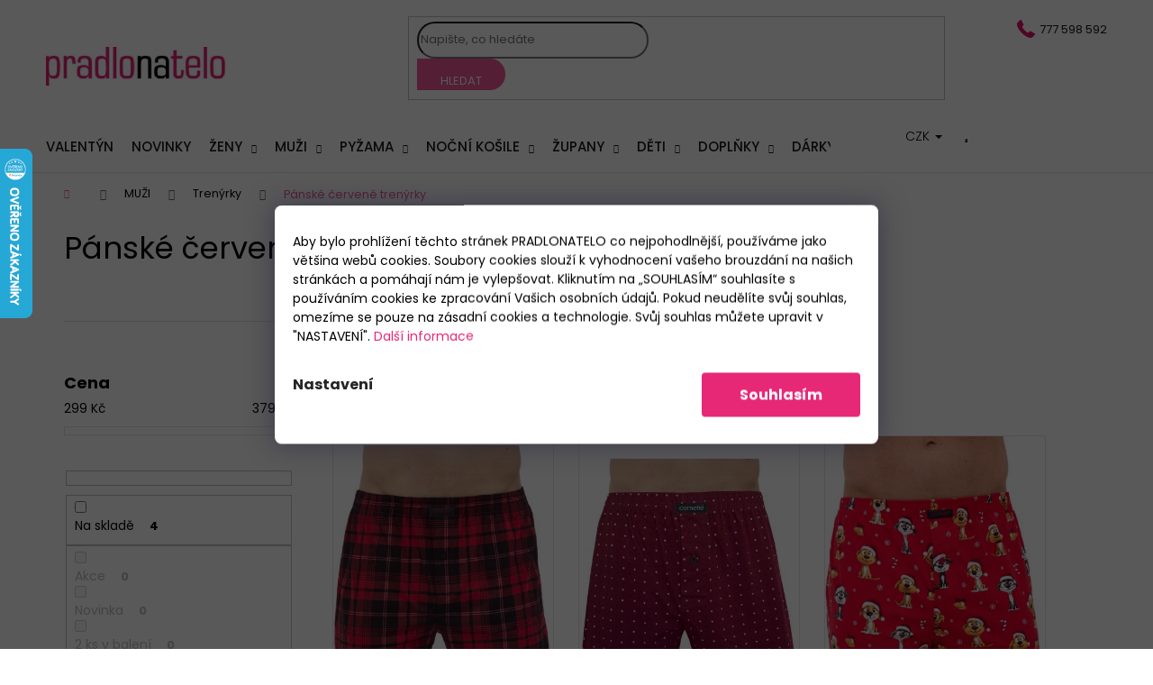

--- FILE ---
content_type: text/html; charset=utf-8
request_url: https://www.pradlonatelo.cz/panske-cervene-trenyrky/
body_size: 32910
content:
<!doctype html><html lang="cs" dir="ltr" class="header-background-dark external-fonts-loaded"><head><meta charset="utf-8" /><meta name="viewport" content="width=device-width,initial-scale=1" /><title>Pánské červené trenýrky ⇒ vybírejte z 4 variant | PradloNaTelo.cz</title><link rel="preconnect" href="https://cdn.myshoptet.com" /><link rel="dns-prefetch" href="https://cdn.myshoptet.com" /><link rel="preload" href="https://cdn.myshoptet.com/prj/dist/master/cms/libs/jquery/jquery-1.11.3.min.js" as="script" /><link href="https://cdn.myshoptet.com/prj/dist/master/cms/templates/frontend_templates/shared/css/font-face/poppins.css" rel="stylesheet"><link href="https://cdn.myshoptet.com/prj/dist/master/shop/dist/font-shoptet-12.css.d637f40c301981789c16.css" rel="stylesheet"><script>
dataLayer = [];
dataLayer.push({'shoptet' : {
    "pageId": 4843,
    "pageType": "parametricCategory",
    "currency": "CZK",
    "currencyInfo": {
        "decimalSeparator": ",",
        "exchangeRate": 1,
        "priceDecimalPlaces": 0,
        "symbol": "K\u010d",
        "symbolLeft": 0,
        "thousandSeparator": " "
    },
    "language": "cs",
    "projectId": 196618,
    "category": {
        "guid": "3ee44264-157f-11e8-8216-002590dad85e",
        "path": "P\u00e1nsk\u00e9 pr\u00e1dlo | P\u00e1nsk\u00e9 tren\u00fdrky",
        "parentCategoryGuid": "2a648227-d7b1-11e0-9a5c-feab5ed617ed"
    },
    "cartInfo": {
        "id": null,
        "freeShipping": false,
        "freeShippingFrom": 1499,
        "leftToFreeGift": {
            "formattedPrice": "0 K\u010d",
            "priceLeft": 0
        },
        "freeGift": false,
        "leftToFreeShipping": {
            "priceLeft": 1499,
            "dependOnRegion": 0,
            "formattedPrice": "1 499 K\u010d"
        },
        "discountCoupon": [],
        "getNoBillingShippingPrice": {
            "withoutVat": 0,
            "vat": 0,
            "withVat": 0
        },
        "cartItems": [],
        "taxMode": "ORDINARY"
    },
    "cart": [],
    "customer": {
        "priceRatio": 1,
        "priceListId": 1,
        "groupId": null,
        "registered": false,
        "mainAccount": false
    }
}});
dataLayer.push({'cookie_consent' : {
    "marketing": "denied",
    "analytics": "denied"
}});
document.addEventListener('DOMContentLoaded', function() {
    shoptet.consent.onAccept(function(agreements) {
        if (agreements.length == 0) {
            return;
        }
        dataLayer.push({
            'cookie_consent' : {
                'marketing' : (agreements.includes(shoptet.config.cookiesConsentOptPersonalisation)
                    ? 'granted' : 'denied'),
                'analytics': (agreements.includes(shoptet.config.cookiesConsentOptAnalytics)
                    ? 'granted' : 'denied')
            },
            'event': 'cookie_consent'
        });
    });
});
</script>
<meta property="og:type" content="website"><meta property="og:site_name" content="pradlonatelo.cz"><meta property="og:url" content="https://www.pradlonatelo.cz/panske-cervene-trenyrky/"><meta property="og:title" content="Pánské červené trenýrky ⇒ vybírejte z  variant | PradloNaTelo.cz"><meta name="author" content="Pradlonatelo.cz"><meta name="web_author" content="Shoptet.cz"><meta name="dcterms.rightsHolder" content="www.pradlonatelo.cz"><meta name="robots" content="index,follow"><meta property="og:image" content="https://www.pradlonatelo.cz/user/categories/orig/tren__rky_1.png"><meta name="description" content="Pánské červené trenýrky ⇒ bestsellery i novinky za skvělé ceny skladem. ✔️ Rychlá expedice zboží. Slevy pro stálé zákazníky. Na trhu od roku 2012. Rádi i vám poradíme s výběrem."><meta property="og:description" content="Pánské červené trenýrky ⇒ bestsellery i novinky za skvělé ceny skladem. ✔️ Rychlá expedice zboží. Slevy pro stálé zákazníky. Na trhu od roku 2012. Rádi i vám poradíme s výběrem."><style>:root {--color-primary: #000000;--color-primary-h: 0;--color-primary-s: 0%;--color-primary-l: 0%;--color-primary-hover: #343434;--color-primary-hover-h: 0;--color-primary-hover-s: 0%;--color-primary-hover-l: 20%;--color-secondary: #000000;--color-secondary-h: 0;--color-secondary-s: 0%;--color-secondary-l: 0%;--color-secondary-hover: #343434;--color-secondary-hover-h: 0;--color-secondary-hover-s: 0%;--color-secondary-hover-l: 20%;--color-tertiary: #E2E2E2;--color-tertiary-h: 0;--color-tertiary-s: 0%;--color-tertiary-l: 89%;--color-tertiary-hover: #E2E2E2;--color-tertiary-hover-h: 0;--color-tertiary-hover-s: 0%;--color-tertiary-hover-l: 89%;--color-header-background: #000000;--template-font: "Poppins";--template-headings-font: "Poppins";--header-background-url: none;--cookies-notice-background: #F8FAFB;--cookies-notice-color: #252525;--cookies-notice-button-hover: #27263f;--cookies-notice-link-hover: #3b3a5f;--templates-update-management-preview-mode-content: "Náhled aktualizací šablony je aktivní pro váš prohlížeč."}</style>
    
    <link href="https://cdn.myshoptet.com/prj/dist/master/shop/dist/main-12.less.a712b24f4ee06168baf8.css" rel="stylesheet" />
        
    <script>var shoptet = shoptet || {};</script>
    <script src="https://cdn.myshoptet.com/prj/dist/master/shop/dist/main-3g-header.js.05f199e7fd2450312de2.js"></script>
<!-- User include --><!-- api 473(125) html code header -->

                <style>
                    #order-billing-methods .radio-wrapper[data-guid="5e81a72c-9b1d-11ed-a84f-002590dc5efc"]:not(.cggooglepay), #order-billing-methods .radio-wrapper[data-guid="5ae1ec9e-66d7-11eb-933a-002590dad85e"]:not(.cgapplepay) {
                        display: none;
                    }
                </style>
                <script type="text/javascript">
                    document.addEventListener('DOMContentLoaded', function() {
                        if (getShoptetDataLayer('pageType') === 'billingAndShipping') {
                            
                try {
                    if (window.ApplePaySession && window.ApplePaySession.canMakePayments()) {
                        document.querySelector('#order-billing-methods .radio-wrapper[data-guid="5ae1ec9e-66d7-11eb-933a-002590dad85e"]').classList.add('cgapplepay');
                    }
                } catch (err) {} 
            
                            
                const cgBaseCardPaymentMethod = {
                        type: 'CARD',
                        parameters: {
                            allowedAuthMethods: ["PAN_ONLY", "CRYPTOGRAM_3DS"],
                            allowedCardNetworks: [/*"AMEX", "DISCOVER", "INTERAC", "JCB",*/ "MASTERCARD", "VISA"]
                        }
                };
                
                function cgLoadScript(src, callback)
                {
                    var s,
                        r,
                        t;
                    r = false;
                    s = document.createElement('script');
                    s.type = 'text/javascript';
                    s.src = src;
                    s.onload = s.onreadystatechange = function() {
                        if ( !r && (!this.readyState || this.readyState == 'complete') )
                        {
                            r = true;
                            callback();
                        }
                    };
                    t = document.getElementsByTagName('script')[0];
                    t.parentNode.insertBefore(s, t);
                } 
                
                function cgGetGoogleIsReadyToPayRequest() {
                    return Object.assign(
                        {},
                        {
                            apiVersion: 2,
                            apiVersionMinor: 0
                        },
                        {
                            allowedPaymentMethods: [cgBaseCardPaymentMethod]
                        }
                    );
                }

                function onCgGooglePayLoaded() {
                    let paymentsClient = new google.payments.api.PaymentsClient({environment: 'PRODUCTION'});
                    paymentsClient.isReadyToPay(cgGetGoogleIsReadyToPayRequest()).then(function(response) {
                        if (response.result) {
                            document.querySelector('#order-billing-methods .radio-wrapper[data-guid="5e81a72c-9b1d-11ed-a84f-002590dc5efc"]').classList.add('cggooglepay');	 	 	 	 	 
                        }
                    })
                    .catch(function(err) {});
                }
                
                cgLoadScript('https://pay.google.com/gp/p/js/pay.js', onCgGooglePayLoaded);
            
                        }
                    });
                </script> 
                
<!-- api 690(337) html code header -->
<script>var ophWidgetData={"lang":"cs","link":"","logo":true,"turnOff":false,"expanded":false,"lunchShow":false,"checkHoliday":true,"showWidgetStart":"09:00","showWidgetEnd":"16:00","beforeOpenStore":"10","beforeCloseStore":"10","openingHours":[{"day":1,"openHour":"09:00","closeHour":"16:00","openPause":"","closePause":"","closed":true,"staticHourText":""},{"day":2,"openHour":"09:00","closeHour":"17:00","openPause":"","closePause":"","closed":true,"staticHourText":""},{"day":3,"openHour":"09:00","closeHour":"17:00","openPause":"","closePause":"","closed":true,"staticHourText":""},{"day":4,"openHour":"09:00","closeHour":"17:00","openPause":"","closePause":"","closed":true,"staticHourText":""},{"day":5,"openHour":"09:00","closeHour":"17:00","openPause":"","closePause":"","closed":true,"staticHourText":""},{"day":6,"openHour":"","closeHour":"","openPause":"","closePause":"","closed":true,"staticHourText":""},{"day":7,"openHour":"","closeHour":"","openPause":"","closePause":"","closed":true,"staticHourText":""}],"excludes":[],"holidayList":["01-01","01-05","08-05","05-07","06-07","28-09","28-10","17-11","24-12","25-12","26-12"],"todayLongFormat":false,"logoFilemanager":"https:\/\/www.pradlonatelo.cz\/user\/documents\/upload\/gallery\/logo_fb3 - kopie.png","colors":{"bg_header_color":"#ffffff","bg_logo_color":"#ffffff","bg_title_color":"#ffffff","bg_preopen_color":"#e65082","bg_open_color":"#e65082","bg_pause_color":"#e65082","bg_preclose_color":"#e65082","bg_close_color":"#e65082","color_exception_day":"#e94b4b"},"address":"Osobn\u00ed vyzvednut\u00ed a vyzkou\u0161en\u00ed: po telefonick\u00e9 dohod\u011b tel: 777 598 592\nZar\u00e1m\u00ed 92, Zl\u00edn (budova Manag Invest)","icon":"icon-02","bottomPosition":0,"showDetailOnExpand":true,"disableDetail":false,"disableDetailTable":true,"hideOnMobile":true,"hideOnCheckout":true,"weekTurnOff":[],"directPosition":"ltr"}</script>
<!-- service 690(337) html code header -->
<link href="https://cdn.myshoptet.com/usr/mcore.myshoptet.com/user/documents/upload/addon01/ophWidget.min.css?v=1.6.9" rel="stylesheet" />


<!-- service 1462(1076) html code header -->
<link rel="stylesheet" href="https://cdn.myshoptet.com/usr/webotvurci.myshoptet.com/user/documents/plugin-product-interconnection/css/all.min.css?v=27"> 
<!-- service 1472(1086) html code header -->
<link rel="stylesheet" href="https://cdn.myshoptet.com/usr/apollo.jakubtursky.sk/user/documents/assets/sipky/main.css?v=19">
<!-- service 425(79) html code header -->
<style>
.hodnoceni:before{content: "Jak o nás mluví zákazníci";}
.hodnoceni.svk:before{content: "Ako o nás hovoria zákazníci";}
.hodnoceni.hun:before{content: "Mit mondanak rólunk a felhasználók";}
.hodnoceni.pl:before{content: "Co mówią o nas klienci";}
.hodnoceni.eng:before{content: "Customer reviews";}
.hodnoceni.de:before{content: "Was unsere Kunden über uns denken";}
.hodnoceni.ro:before{content: "Ce spun clienții despre noi";}
.hodnoceni{margin: 20px auto;}
body:not(.paxio-merkur):not(.venus):not(.jupiter) .hodnoceni .vote-wrap {border: 0 !important;width: 24.5%;flex-basis: 25%;padding: 10px 20px !important;display: inline-block;margin: 0;vertical-align: top;}
.multiple-columns-body #content .hodnoceni .vote-wrap {width: 49%;flex-basis: 50%;}
.hodnoceni .votes-wrap {display: block; border: 1px solid #f7f7f7;margin: 0;width: 100%;max-width: none;padding: 10px 0; background: #fff;}
.hodnoceni .vote-wrap:nth-child(n+5){display: none !important;}
.hodnoceni:before{display: block;font-size: 18px;padding: 10px 20px;background: #fcfcfc;}
.sidebar .hodnoceni .vote-pic, .sidebar .hodnoceni .vote-initials{display: block;}
.sidebar .hodnoceni .vote-wrap, #column-l #column-l-in .hodnoceni .vote-wrap {width: 100% !important; display: block;}
.hodnoceni > a{display: block;text-align: right;padding-top: 6px;}
.hodnoceni > a:after{content: "››";display: inline-block;margin-left: 2px;}
.sidebar .hodnoceni:before, #column-l #column-l-in .hodnoceni:before {background: none !important; padding-left: 0 !important;}
.template-10 .hodnoceni{max-width: 952px !important;}
.page-detail .hodnoceni > a{font-size: 14px;}
.page-detail .hodnoceni{margin-bottom: 30px;}
@media screen and (min-width: 992px) and (max-width: 1199px) {
.hodnoceni .vote-rating{display: block;}
.hodnoceni .vote-time{display: block;margin-top: 3px;}
.hodnoceni .vote-delimeter{display: none;}
}
@media screen and (max-width: 991px) {
body:not(.paxio-merkur):not(.venus):not(.jupiter) .hodnoceni .vote-wrap {width: 49%;flex-basis: 50%;}
.multiple-columns-body #content .hodnoceni .vote-wrap {width: 99%;flex-basis: 100%;}
}
@media screen and (max-width: 767px) {
body:not(.paxio-merkur):not(.venus):not(.jupiter) .hodnoceni .vote-wrap {width: 99%;flex-basis: 100%;}
}
.home #main-product .hodnoceni{margin: 0 0 60px 0;}
.hodnoceni .votes-wrap.admin-response{display: none !important;}
.hodnoceni .vote-pic {width: 100px;}
.hodnoceni .vote-delimeter{display: none;}
.hodnoceni .vote-rating{display: block;}
.hodnoceni .vote-time {display: block;margin-top: 5px;}
@media screen and (min-width: 768px){
.template-12 .hodnoceni{max-width: 747px; margin-left: auto; margin-right: auto;}
}
@media screen and (min-width: 992px){
.template-12 .hodnoceni{max-width: 972px;}
}
@media screen and (min-width: 1200px){
.template-12 .hodnoceni{max-width: 1418px;}
}
.template-14 .hodnoceni .vote-initials{margin: 0 auto;}
.vote-pic img::before {display: none;}
.hodnoceni + .hodnoceni {display: none;}
</style>
<!-- project html code header -->
<link rel="stylesheet" href="https://www.shoptak.cz/modul/sedlacek.css">



<style>


.navigation-buttons .dropdown button#topNavigationDropdown {
color: black;
}
.navigation-buttons .dropdown ul li  a {
display: block;
margin-top: unset;
background-color: unset;
}




@media(min-width:992px){
.admin-bar{display:block;}
}

/*barva hlavní lišty*/

#header {
    background-color: #fff;
}

.navigation-in {
    background: #fff;
}

#header ul {
    background-color: #fff;
}

#header {
    background-color: #fff;
}

.languagesMenu .languagesMenu__list__link > span {
		display: none;
}
</style>





<style>
/*barva ohraničení podkategorií*/

#header ul {
    border-color: #fff;
}
</style>






<style>
/*barva fontu kategorií*/



/*barva tlačítka Více v liště kategorií*/

#header a {
    color: #1c1b1b;
}

#header {
    color: #e72877;
}


/*velikost nadpisu*/

h1, .h1 {
    font-size: 34px;
    font-weight: 400;
}

/*tloušťka fontu kategorií*/

.navigation-in ul li a b {
    font-weight: 500;
}

/*velikost fontu kategorií*/

#navigation {
    font-size: 17px;
    line-height: 24px;
}


/*skrytí kódu produktu ve výpisu*/

.products-block > div .p .p-code {
    visibility: hidden;
}


/*velikost fontu ceny ve výpisu*/

.products-block .p-bottom .prices {
    font-size: 18px;
}


/*zvýraznění zobrazené podkategorie v detailu produktu*/

.categories li.active>a {
    color: #ffffff;
    background-color: #f15697;
}

/*zvýraznění tlačítka "do košíku" bez zvolené varianty*/

.btn.btn-default.disabled, a.btn.btn-default.disabled, .btn.btn-primary.disabled, a.btn.btn-primary.disabled, .btn.btn-secondary.disabled, a.btn.btn-secondary.disabled, .btn.btn-conversion.disabled, a.btn.btn-conversion.disabled, .btn.btn-cart.disabled, a.btn.btn-cart.disabled, .btn.btn-special.disabled, a.btn.btn-special.disabled {
    border-color: #9eb716;
    color: #ffffff;
    background-color: #9eb716;
}

/*zvýraznění zobrazené hlavní kategorie v detailu produktu*/

.categories .topic.child-active>a {
    color: #e62173;
}

.categories .topic.active>a {
    color: #e62173;
}

/*změna barvy názvu produktu ve výpisu*/

.p .name {
    color: #e62173;
}



/*filtr ceny barva*/

.ui-slider-handle {
    background-color: #f15697;
}

/*cesta kategorií - detail produktu změna barvy*/

.breadcrumbs {
    color: #f15697;
}

/*levé menu - barva pozadí*/

.sidebar {
    background-color: #ffffff;
}

#categories {
    background-color: #ffffff;
}


.sidebar>div:first-child {
    background-color: #ffffff;
}

.filter-section {
    background-color: #ffffff;
}


.box.box-bg-variant {
    background-color: #ffffff;
}


/*číslo (množství položek v košíku) změna barvy*/
.cart-count i {
    color: #e40d66;
}


/*levé menu v kategorii - sířka*/
.sidebar-left {
    width: 295px;
}

/*úprava umístění vyhledávače na mobilu*/

@media only screen and (max-width: 540px) {
.search-form.compact-form {
    position: absolute;
    top: 60px;
    right: 20px;
    width: 100%;
    padding-left: 40px;
    z-index: 99;
}


main#content {
    margin-top: 20%;
}

}

/*zvýraznění textu "rozbalit filtr"*/

a.chevron-after.chevron-down-after.toggle-filters {
    color: #f15697;
    font-weight: bold;
    font-size: 15px;
}





@media only screen and (min-width: 990px) {
.cart-window-visible .content-window-in {
     padding-left: 0;
     width: 100%;
}

.content-window-in.login-window-in {
    padding-left: 30%;
}

}

.pagination-count {
    visibility: hidden;
}

.availability-amount {
    visibility: hidden;
}


body.disabled-add-to-cart, body.disabled-add-to-cart .content-wrapper, body.disabled-add-to-cart .p-detail {
    background: white !important;
}

.navigation-buttons a[data-target="login"] {
background-color: transparent;
}

.extra.discount {
    visibility: hidden;
}
.stars .star.star-on::before, .stars .star.star-half::before {color: #f8b805;}
</style>
<link rel="stylesheet" href="https://www.shoptak.cz/modul/hubacek.css">

<style>
/* Nastavení jazyků a měn */
@media (min-width: 990px) {
  .navigation-buttons a[data-target="search"] {
    display: none !important;
  }
}

.languagesMenu {
  position: absolute;
  top: 14px;
  left: -57px;
}

.languagesMenu__content {
  background-color: #fff;
}

.languagesMenu__header {
  color: #1C1B1B;
  margin-right: 0;
}

.languagesMenu a {
  display: flex !important;
  margin-top: 0 !important;
}
.languagesMenu a:hover {
  text-decoration: underline;
}

.languagesMenu ul {
  margin-top: 0 !important;
}

.languagesMenu__list {
  min-width: auto;
  left: auto;
  right: 0;
}

@media (max-width: 1440px) {
  .languagesMenu {
    left: -103px;
  }
}

@media (max-width: 1200px) {
  .languagesMenu {
    left: -38px;
  }
}

@media (max-width: 992px) {
  .languagesMenu {
    top: 16px;
    left: -62px;
  }
}

@media (max-width: 530px) {
  .languagesMenu {
    left: -37px;
  }
}

@media (max-width: 479px) {
  .languagesMenu {
    top: 9px;
    left: -51px;
  }
}

@media (max-width: 330px) {
  .languagesMenu {
    left: -42px;
  }
}

.user-action-visible .login-window-in {
  background-color: white !important;
  position: relative !important;
  height: 100vh !important;
}

@media only screen and (min-width: 990px) {
	.cart-window-visible .toggle-window-arr {
		left: 20px !important;
	}
  .content-window-in {
  	padding-top: 150px;
  }
}
.cart-window-visible #header {
    position: fixed;
    z-index: 999999;
    left: 0;
    top: 0;
    width: 100%;
  }
.cart-window-visible .toggle-window-arr {
	display: none;
}
.user-action-visible.login-window-visible #header .search-form.compact-form .form-control.lg.
.user-action-visible.login-window-visible #header .search-form.compact-form .btn.btn-lg{
  display: none !important;
}
#header .search-form.compact-form .form-control.lg,
#header .search-form.compact-form .btn.btn-lg{
  display: block !important;
}
/* .next-step-back */
.ordering-process .sidebar-left {
	display: none;
}
@media only screen and (max-width: 989px) {
	.login-window-visible .toggle-window-arr {
  	top: 0;
  }
}
</style>

<script type="text/javascript">
    (function(c,l,a,r,i,t,y){
        c[a]=c[a]||function(){(c[a].q=c[a].q||[]).push(arguments)};
        t=l.createElement(r);t.async=1;t.src="https://www.clarity.ms/tag/"+i;
        y=l.getElementsByTagName(r)[0];y.parentNode.insertBefore(t,y);
    })(window, document, "clarity", "script", "kuhlnqwbg8");
</script>

<link rel="stylesheet" href="/user/documents/upload/dmartini/pradlonatelo.min.css?40">
<!-- /User include --><link rel="shortcut icon" href="/favicon.ico" type="image/x-icon" /><link rel="canonical" href="https://www.pradlonatelo.cz/panske-cervene-trenyrky/" />    <script>
        var _hwq = _hwq || [];
        _hwq.push(['setKey', 'ADE0593063129DDB994DADCD3F840720']);
        _hwq.push(['setTopPos', '100']);
        _hwq.push(['showWidget', '21']);
        (function() {
            var ho = document.createElement('script');
            ho.src = 'https://cz.im9.cz/direct/i/gjs.php?n=wdgt&sak=ADE0593063129DDB994DADCD3F840720';
            var s = document.getElementsByTagName('script')[0]; s.parentNode.insertBefore(ho, s);
        })();
    </script>
<script>!function(){var t={9196:function(){!function(){var t=/\[object (Boolean|Number|String|Function|Array|Date|RegExp)\]/;function r(r){return null==r?String(r):(r=t.exec(Object.prototype.toString.call(Object(r))))?r[1].toLowerCase():"object"}function n(t,r){return Object.prototype.hasOwnProperty.call(Object(t),r)}function e(t){if(!t||"object"!=r(t)||t.nodeType||t==t.window)return!1;try{if(t.constructor&&!n(t,"constructor")&&!n(t.constructor.prototype,"isPrototypeOf"))return!1}catch(t){return!1}for(var e in t);return void 0===e||n(t,e)}function o(t,r,n){this.b=t,this.f=r||function(){},this.d=!1,this.a={},this.c=[],this.e=function(t){return{set:function(r,n){u(c(r,n),t.a)},get:function(r){return t.get(r)}}}(this),i(this,t,!n);var e=t.push,o=this;t.push=function(){var r=[].slice.call(arguments,0),n=e.apply(t,r);return i(o,r),n}}function i(t,n,o){for(t.c.push.apply(t.c,n);!1===t.d&&0<t.c.length;){if("array"==r(n=t.c.shift()))t:{var i=n,a=t.a;if("string"==r(i[0])){for(var f=i[0].split("."),s=f.pop(),p=(i=i.slice(1),0);p<f.length;p++){if(void 0===a[f[p]])break t;a=a[f[p]]}try{a[s].apply(a,i)}catch(t){}}}else if("function"==typeof n)try{n.call(t.e)}catch(t){}else{if(!e(n))continue;for(var l in n)u(c(l,n[l]),t.a)}o||(t.d=!0,t.f(t.a,n),t.d=!1)}}function c(t,r){for(var n={},e=n,o=t.split("."),i=0;i<o.length-1;i++)e=e[o[i]]={};return e[o[o.length-1]]=r,n}function u(t,o){for(var i in t)if(n(t,i)){var c=t[i];"array"==r(c)?("array"==r(o[i])||(o[i]=[]),u(c,o[i])):e(c)?(e(o[i])||(o[i]={}),u(c,o[i])):o[i]=c}}window.DataLayerHelper=o,o.prototype.get=function(t){var r=this.a;t=t.split(".");for(var n=0;n<t.length;n++){if(void 0===r[t[n]])return;r=r[t[n]]}return r},o.prototype.flatten=function(){this.b.splice(0,this.b.length),this.b[0]={},u(this.a,this.b[0])}}()}},r={};function n(e){var o=r[e];if(void 0!==o)return o.exports;var i=r[e]={exports:{}};return t[e](i,i.exports,n),i.exports}n.n=function(t){var r=t&&t.__esModule?function(){return t.default}:function(){return t};return n.d(r,{a:r}),r},n.d=function(t,r){for(var e in r)n.o(r,e)&&!n.o(t,e)&&Object.defineProperty(t,e,{enumerable:!0,get:r[e]})},n.o=function(t,r){return Object.prototype.hasOwnProperty.call(t,r)},function(){"use strict";n(9196)}()}();</script>    <!-- Global site tag (gtag.js) - Google Analytics -->
    <script async src="https://www.googletagmanager.com/gtag/js?id=G-PMHHBDNWRN"></script>
    <script>
        
        window.dataLayer = window.dataLayer || [];
        function gtag(){dataLayer.push(arguments);}
        

                    console.debug('default consent data');

            gtag('consent', 'default', {"ad_storage":"denied","analytics_storage":"denied","ad_user_data":"denied","ad_personalization":"denied","wait_for_update":500});
            dataLayer.push({
                'event': 'default_consent'
            });
        
        gtag('js', new Date());

                gtag('config', 'UA-54808246-1', { 'groups': "UA" });
        
                gtag('config', 'G-PMHHBDNWRN', {"groups":"GA4","send_page_view":false,"content_group":"category","currency":"CZK","page_language":"cs"});
        
                gtag('config', 'AW-1018739783', {"allow_enhanced_conversions":true});
        
        
        
        
        
                    gtag('event', 'page_view', {"send_to":"GA4","page_language":"cs","content_group":"category","currency":"CZK"});
        
        
        
        
        
        
        
        
        
        
        
        
        
        document.addEventListener('DOMContentLoaded', function() {
            if (typeof shoptet.tracking !== 'undefined') {
                for (var id in shoptet.tracking.bannersList) {
                    gtag('event', 'view_promotion', {
                        "send_to": "UA",
                        "promotions": [
                            {
                                "id": shoptet.tracking.bannersList[id].id,
                                "name": shoptet.tracking.bannersList[id].name,
                                "position": shoptet.tracking.bannersList[id].position
                            }
                        ]
                    });
                }
            }

            shoptet.consent.onAccept(function(agreements) {
                if (agreements.length !== 0) {
                    console.debug('gtag consent accept');
                    var gtagConsentPayload =  {
                        'ad_storage': agreements.includes(shoptet.config.cookiesConsentOptPersonalisation)
                            ? 'granted' : 'denied',
                        'analytics_storage': agreements.includes(shoptet.config.cookiesConsentOptAnalytics)
                            ? 'granted' : 'denied',
                                                                                                'ad_user_data': agreements.includes(shoptet.config.cookiesConsentOptPersonalisation)
                            ? 'granted' : 'denied',
                        'ad_personalization': agreements.includes(shoptet.config.cookiesConsentOptPersonalisation)
                            ? 'granted' : 'denied',
                        };
                    console.debug('update consent data', gtagConsentPayload);
                    gtag('consent', 'update', gtagConsentPayload);
                    dataLayer.push(
                        { 'event': 'update_consent' }
                    );
                }
            });
        });
    </script>
<!-- Start Srovname.cz Pixel -->
<script type="text/plain" data-cookiecategory="analytics">
    !(function (e, n, t, a, s, o, r) {
        e[a] ||
        (((s = e[a] = function () {
            s.process ? s.process.apply(s, arguments) : s.queue.push(arguments);
        }).queue = []),
            ((o = n.createElement(t)).async = 1),
            (o.src = "https://tracking.srovname.cz/srovnamepixel.js"),
            (o.dataset.srv9 = "1"),
            (r = n.getElementsByTagName(t)[0]).parentNode.insertBefore(o, r));
    })(window, document, "script", "srovname");
    srovname("init", "2f6bb9cf6d8505bfbe24ca496196feeb");
</script>
<!-- End Srovname.cz Pixel -->
</head><body class="desktop id-4843 in-panske-cervene-trenyrky template-12 type-category subtype-category-parametric multiple-columns-body columns-mobile-2 columns-3 ums_forms_redesign--off ums_a11y_category_page--on ums_discussion_rating_forms--off ums_flags_display_unification--on ums_a11y_login--on mobile-header-version-0"><noscript>
    <style>
        #header {
            padding-top: 0;
            position: relative !important;
            top: 0;
        }
        .header-navigation {
            position: relative !important;
        }
        .overall-wrapper {
            margin: 0 !important;
        }
        body:not(.ready) {
            visibility: visible !important;
        }
    </style>
    <div class="no-javascript">
        <div class="no-javascript__title">Musíte změnit nastavení vašeho prohlížeče</div>
        <div class="no-javascript__text">Podívejte se na: <a href="https://www.google.com/support/bin/answer.py?answer=23852">Jak povolit JavaScript ve vašem prohlížeči</a>.</div>
        <div class="no-javascript__text">Pokud používáte software na blokování reklam, může být nutné povolit JavaScript z této stránky.</div>
        <div class="no-javascript__text">Děkujeme.</div>
    </div>
</noscript>

        <div id="fb-root"></div>
        <script>
            window.fbAsyncInit = function() {
                FB.init({
//                    appId            : 'your-app-id',
                    autoLogAppEvents : true,
                    xfbml            : true,
                    version          : 'v19.0'
                });
            };
        </script>
        <script async defer crossorigin="anonymous" src="https://connect.facebook.net/cs_CZ/sdk.js"></script><script>
(function(l, u, c, i, n, k, a) {l['ModioCZ'] = n;
l[n]=l[n]||function(){(l[n].q=l[n].q||[]).push(arguments)};k=u.createElement(c),
a=u.getElementsByTagName(c)[0];k.async=1;k.src=i;a.parentNode.insertBefore(k,a)
})(window, document, 'script', '//trackingapi.modio.cz/ppc.js', 'modio');

modio('init', 'bbb3e1d5');

var dataHelper = new DataLayerHelper(dataLayer);

if (dataHelper.get('shoptet.pageType') == 'thankYou') {
    var order_id = dataHelper.get('shoptet.order.orderNo');
    var price = dataHelper.get('shoptet.order.total');
    var currency = dataHelper.get('shoptet.order.currencyCode');
    if(order_id !== undefined){
        modio('purchase', order_id, price, currency);
    }
}
</script>
    <div class="siteCookies siteCookies--bottom siteCookies--light js-siteCookies" role="dialog" data-testid="cookiesPopup" data-nosnippet>
        <div class="siteCookies__form">
            <div class="siteCookies__content">
                <div class="siteCookies__text">
                    <span>Aby bylo prohlížení těchto stránek PRADLONATELO co nejpohodlnější, používáme jako většina webů cookies. Soubory cookies slouží k vyhodnocení vašeho brouzdání na našich stránkách a pomáhají nám je vylepšovat. Kliknutím na „SOUHLASÍM“ souhlasíte s používáním cookies ke zpracování Vašich osobních údajů. Pokud neudělíte svůj souhlas, omezíme se pouze na zásadní cookies a technologie. Svůj souhlas můžete upravit v "NASTAVENÍ".</span> <a href="/soubory-cookies/" target="_blank" rel="noopener noreferrer">Další informace</a>
                </div>
                <p class="siteCookies__links">
                    <button class="siteCookies__link js-cookies-settings" aria-label="Nastavení cookies" data-testid="cookiesSettings">Nastavení</button>
                </p>
            </div>
            <div class="siteCookies__buttonWrap">
                                <button class="siteCookies__button js-cookiesConsentSubmit" value="all" aria-label="Přijmout cookies" data-testid="buttonCookiesAccept">Souhlasím</button>
            </div>
        </div>
        <script>
            document.addEventListener("DOMContentLoaded", () => {
                const siteCookies = document.querySelector('.js-siteCookies');
                document.addEventListener("scroll", shoptet.common.throttle(() => {
                    const st = document.documentElement.scrollTop;
                    if (st > 1) {
                        siteCookies.classList.add('siteCookies--scrolled');
                    } else {
                        siteCookies.classList.remove('siteCookies--scrolled');
                    }
                }, 100));
            });
        </script>
    </div>
<a href="#content" class="skip-link sr-only">Přejít na obsah</a><div class="overall-wrapper">
    <div class="user-action">
                        <dialog id="login" class="dialog dialog--modal dialog--fullscreen js-dialog--modal" aria-labelledby="loginHeading">
        <div class="dialog__close dialog__close--arrow">
                        <button type="button" class="btn toggle-window-arr" data-dialog-close data-testid="backToShop">Zpět <span>do obchodu</span></button>
            </div>
        <div class="dialog__wrapper">
            <div class="dialog__content dialog__content--form">
                <div class="dialog__header">
                    <h2 id="loginHeading" class="dialog__heading dialog__heading--login">Přihlášení k vašemu účtu</h2>
                </div>
                <div id="customerLogin" class="dialog__body">
                    <form action="/action/Customer/Login/" method="post" id="formLoginIncluded" class="csrf-enabled formLogin" data-testid="formLogin"><input type="hidden" name="referer" value="" /><div class="form-group"><div class="input-wrapper email js-validated-element-wrapper no-label"><input type="email" name="email" class="form-control" autofocus placeholder="E-mailová adresa (např. jan@novak.cz)" data-testid="inputEmail" autocomplete="email" required /></div></div><div class="form-group"><div class="input-wrapper password js-validated-element-wrapper no-label"><input type="password" name="password" class="form-control" placeholder="Heslo" data-testid="inputPassword" autocomplete="current-password" required /><span class="no-display">Nemůžete vyplnit toto pole</span><input type="text" name="surname" value="" class="no-display" /></div></div><div class="form-group"><div class="login-wrapper"><button type="submit" class="btn btn-secondary btn-text btn-login" data-testid="buttonSubmit">Přihlásit se</button><div class="password-helper"><a href="/registrace/" data-testid="signup" rel="nofollow">Nová registrace</a><a href="/klient/zapomenute-heslo/" rel="nofollow">Zapomenuté heslo</a></div></div></div></form>
                </div>
            </div>
        </div>
    </dialog>
            </div>
<header id="header"><div class="container navigation-wrapper"><div class="site-name"><a href="/" data-testid="linkWebsiteLogo"><img src="https://cdn.myshoptet.com/usr/www.pradlonatelo.cz/user/logos/logo_rgb_editor.png" alt="Pradlonatelo.cz" fetchpriority="low" /></a></div><nav id="navigation" aria-label="Hlavní menu" data-collapsible="true"><div class="navigation-in menu"><ul class="menu-level-1" role="menubar" data-testid="headerMenuItems"><li class="menu-item-3517" role="none"><a href="/valentyn-2026/" data-testid="headerMenuItem" role="menuitem" aria-expanded="false"><b>VALENTÝN</b></a></li>
<li class="menu-item-7327" role="none"><a href="/novinky/" data-testid="headerMenuItem" role="menuitem" aria-expanded="false"><b>NOVINKY</b></a></li>
<li class="menu-item-673 ext" role="none"><a href="/damske-spodni-pradlo-2/" data-testid="headerMenuItem" role="menuitem" aria-haspopup="true" aria-expanded="false"><b>ŽENY</b><span class="submenu-arrow"></span></a><ul class="menu-level-2" aria-label="ŽENY" tabindex="-1" role="menu"><li class="menu-item-730" role="none"><a href="/kalhotky-tanga/" data-image="https://cdn.myshoptet.com/usr/www.pradlonatelo.cz/user/categories/thumb/kalhotky_2.png" data-testid="headerMenuItem" role="menuitem"><span>Kalhotky a tanga</span></a>
                        </li><li class="menu-item-7549" role="none"><a href="/podprsenky/" data-image="https://cdn.myshoptet.com/usr/www.pradlonatelo.cz/user/categories/thumb/bez_kostice-1.jpg" data-testid="headerMenuItem" role="menuitem"><span>Podprsenky</span></a>
                        </li><li class="menu-item-736" role="none"><a href="/damske-spodni-kosilky/" data-image="https://cdn.myshoptet.com/usr/www.pradlonatelo.cz/user/categories/thumb/kosilky2.jpg" data-testid="headerMenuItem" role="menuitem"><span>Spodničky a košilky</span></a>
                        </li><li class="menu-item-742" role="none"><a href="/damska-tricka/" data-image="https://cdn.myshoptet.com/usr/www.pradlonatelo.cz/user/categories/thumb/tri__ka.png" data-testid="headerMenuItem" role="menuitem"><span>Trička</span></a>
                        </li><li class="menu-item-7579" role="none"><a href="/damske-teplaky-a-kalhoty/" data-image="https://cdn.myshoptet.com/usr/www.pradlonatelo.cz/user/categories/thumb/bez_n__zvu.png" data-testid="headerMenuItem" role="menuitem"><span>Dámské kalhoty a tepláky</span></a>
                        </li><li class="menu-item-727" role="none"><a href="/damske-leginy/" data-image="https://cdn.myshoptet.com/usr/www.pradlonatelo.cz/user/categories/thumb/leginy_2.png" data-testid="headerMenuItem" role="menuitem"><span>Legíny</span></a>
                        </li><li class="menu-item-7600" role="none"><a href="/damske-kratasy/" data-image="https://cdn.myshoptet.com/usr/www.pradlonatelo.cz/user/categories/thumb/kratasy_d__msk__.png" data-testid="headerMenuItem" role="menuitem"><span>Dámské kraťasy</span></a>
                        </li><li class="menu-item-7603" role="none"><a href="/damske-bundy/" data-image="https://cdn.myshoptet.com/usr/www.pradlonatelo.cz/user/categories/thumb/45313.png" data-testid="headerMenuItem" role="menuitem"><span>Dámské bundy</span></a>
                        </li><li class="menu-item-7582" role="none"><a href="/damske-mikiny/" data-image="https://cdn.myshoptet.com/usr/www.pradlonatelo.cz/user/categories/thumb/310_damska-mikina-s-kapuci-a-zipem-unlocked-seda.jpg" data-testid="headerMenuItem" role="menuitem"><span>Dámské mikiny</span></a>
                        </li><li class="menu-item-7594" role="none"><a href="/damske-svetry-a-kardigany/" data-image="https://cdn.myshoptet.com/usr/www.pradlonatelo.cz/user/categories/thumb/47356.jpg" data-testid="headerMenuItem" role="menuitem"><span>Dámské svetry a kardigany</span></a>
                        </li><li class="menu-item-5821" role="none"><a href="/damske-domaci-obleceni/" data-image="https://cdn.myshoptet.com/usr/www.pradlonatelo.cz/user/categories/thumb/homewear.jpg" data-testid="headerMenuItem" role="menuitem"><span>Domácí oblečení</span></a>
                        </li><li class="menu-item-814" role="none"><a href="/damske-funkcni-pradlo/" data-image="https://cdn.myshoptet.com/usr/www.pradlonatelo.cz/user/categories/thumb/termopradlo_dam.jpg" data-testid="headerMenuItem" role="menuitem"><span>Funkční prádlo</span></a>
                        </li><li class="menu-item-6326" role="none"><a href="/damske-ponozky/" data-image="https://cdn.myshoptet.com/usr/www.pradlonatelo.cz/user/categories/thumb/pono__ky_dam.jpg" data-testid="headerMenuItem" role="menuitem"><span>Ponožky</span></a>
                        </li><li class="menu-item-4748" role="none"><a href="/vesele-damske-ponozky-2/" data-image="https://cdn.myshoptet.com/usr/www.pradlonatelo.cz/user/categories/thumb/vesel___pono__ky_dam.jpg" data-testid="headerMenuItem" role="menuitem"><span>Veselé ponožky</span></a>
                        </li><li class="menu-item-880" role="none"><a href="/damske-plavky/" data-image="https://cdn.myshoptet.com/usr/www.pradlonatelo.cz/user/categories/thumb/35500.jpg" data-testid="headerMenuItem" role="menuitem"><span>Dámské plavky</span></a>
                        </li><li class="menu-item-5815" role="none"><a href="/letni-saty/" data-image="https://cdn.myshoptet.com/usr/www.pradlonatelo.cz/user/categories/thumb/__aty_2.png" data-testid="headerMenuItem" role="menuitem"><span>Šaty</span></a>
                        </li><li class="menu-item-3490" role="none"><a href="/damske-stahovaci-pradlo/" data-image="https://cdn.myshoptet.com/usr/www.pradlonatelo.cz/user/categories/thumb/stahoci_pr__dlo.png" data-testid="headerMenuItem" role="menuitem"><span>Stahovací prádlo</span></a>
                        </li><li class="menu-item-859" role="none"><a href="/damske-spodni-pradlo/" data-image="https://cdn.myshoptet.com/usr/www.pradlonatelo.cz/user/categories/thumb/damske.png" data-testid="headerMenuItem" role="menuitem"><span>Spodní prádlo</span></a>
                        </li></ul></li>
<li class="menu-item-674 ext" role="none"><a href="/panske-spodni-pradlo-2/" data-testid="headerMenuItem" role="menuitem" aria-haspopup="true" aria-expanded="false"><b>MUŽI</b><span class="submenu-arrow"></span></a><ul class="menu-level-2" aria-label="MUŽI" tabindex="-1" role="menu"><li class="menu-item-868 active" role="none"><a href="/panske-trenyrky/" data-image="https://cdn.myshoptet.com/usr/www.pradlonatelo.cz/user/categories/thumb/tren__rky_1.png" data-testid="headerMenuItem" role="menuitem"><span>Trenýrky</span></a>
                        </li><li class="menu-item-754" role="none"><a href="/panske-boxerky/" data-image="https://cdn.myshoptet.com/usr/www.pradlonatelo.cz/user/categories/thumb/boxerky_22.png" data-testid="headerMenuItem" role="menuitem"><span>Boxerky</span></a>
                        </li><li class="menu-item-763" role="none"><a href="/panske-slipy/" data-image="https://cdn.myshoptet.com/usr/www.pradlonatelo.cz/user/categories/thumb/slipy_2.jpg" data-testid="headerMenuItem" role="menuitem"><span>Slipy</span></a>
                        </li><li class="menu-item-7573" role="none"><a href="/panske-teplaky-a-kalhoty/" data-image="https://cdn.myshoptet.com/usr/www.pradlonatelo.cz/user/categories/thumb/bez_n__zvu-1.png" data-testid="headerMenuItem" role="menuitem"><span>Pánské tepláky a kalhoty</span></a>
                        </li><li class="menu-item-7609" role="none"><a href="/panske-kratasy/" data-image="https://cdn.myshoptet.com/usr/www.pradlonatelo.cz/user/categories/thumb/46096.png" data-testid="headerMenuItem" role="menuitem"><span>Pánské kraťasy</span></a>
                        </li><li class="menu-item-7606" role="none"><a href="/panske-bundy/" data-image="https://cdn.myshoptet.com/usr/www.pradlonatelo.cz/user/categories/thumb/45394.png" data-testid="headerMenuItem" role="menuitem"><span>Pánské bundy</span></a>
                        </li><li class="menu-item-7576" role="none"><a href="/panske-mikiny/" data-image="https://cdn.myshoptet.com/usr/www.pradlonatelo.cz/user/categories/thumb/bez_n__zvu-2.png" data-testid="headerMenuItem" role="menuitem"><span>Pánské mikiny</span></a>
                        </li><li class="menu-item-757" role="none"><a href="/panska-tricka-trika-bez-potisku/" data-image="https://cdn.myshoptet.com/usr/www.pradlonatelo.cz/user/categories/thumb/tricka_pansk__.jpg" data-testid="headerMenuItem" role="menuitem"><span>Trička</span></a>
                        </li><li class="menu-item-4742" role="none"><a href="/panske-natelniky/" data-image="https://cdn.myshoptet.com/usr/www.pradlonatelo.cz/user/categories/thumb/n__t__ln__ky_2.png" data-testid="headerMenuItem" role="menuitem"><span>Nátělníky</span></a>
                        </li><li class="menu-item-6329" role="none"><a href="/panske-ponozky/" data-image="https://cdn.myshoptet.com/usr/www.pradlonatelo.cz/user/categories/thumb/pono__ky_p__nsk__.png" data-testid="headerMenuItem" role="menuitem"><span>Ponožky</span></a>
                        </li><li class="menu-item-4754" role="none"><a href="/vesele-panske-ponozky-3/" data-image="https://cdn.myshoptet.com/usr/www.pradlonatelo.cz/user/categories/thumb/vesel___p__nsk___pono__ky.png" data-testid="headerMenuItem" role="menuitem"><span>Veselé ponožky</span></a>
                        </li><li class="menu-item-766" role="none"><a href="/panske-funkcni-pradlo/" data-image="https://cdn.myshoptet.com/usr/www.pradlonatelo.cz/user/categories/thumb/termopradlo_p__nsk__.jpg" data-testid="headerMenuItem" role="menuitem"><span>Funkční prádlo</span></a>
                        </li><li class="menu-item-865" role="none"><a href="/panske-spodni-pradlo/" data-image="https://cdn.myshoptet.com/usr/www.pradlonatelo.cz/user/categories/thumb/spodn___pr__dlo_p__nsk__.jpg" data-testid="headerMenuItem" role="menuitem"><span>Spodní prádlo</span></a>
                        </li></ul></li>
<li class="menu-item-6300 ext" role="none"><a href="/pyzama/" data-testid="headerMenuItem" role="menuitem" aria-haspopup="true" aria-expanded="false"><b>PYŽAMA</b><span class="submenu-arrow"></span></a><ul class="menu-level-2" aria-label="PYŽAMA" tabindex="-1" role="menu"><li class="menu-item-721" role="none"><a href="/damska-pyzama/" data-image="https://cdn.myshoptet.com/usr/www.pradlonatelo.cz/user/categories/thumb/py__ama_d__m.png" data-testid="headerMenuItem" role="menuitem"><span>Dámská pyžama</span></a>
                        </li><li class="menu-item-748" role="none"><a href="/panska-pyzama/" data-image="https://cdn.myshoptet.com/usr/www.pradlonatelo.cz/user/categories/thumb/py__ama_pan.png" data-testid="headerMenuItem" role="menuitem"><span>Pánská pyžama</span></a>
                        </li><li class="menu-item-796" role="none"><a href="/chlapecka-pyzama/" data-image="https://cdn.myshoptet.com/usr/www.pradlonatelo.cz/user/categories/thumb/py__ama_chlap.png" data-testid="headerMenuItem" role="menuitem"><span>Chlapecká pyžama</span></a>
                        </li><li class="menu-item-793" role="none"><a href="/divci-pyzama/" data-image="https://cdn.myshoptet.com/usr/www.pradlonatelo.cz/user/categories/thumb/py__ama_div.png" data-testid="headerMenuItem" role="menuitem"><span>Dívčí pyžama</span></a>
                        </li><li class="menu-item-6334" role="none"><a href="/rodinne-sestavy/" data-image="https://cdn.myshoptet.com/usr/www.pradlonatelo.cz/user/categories/thumb/sety.png" data-testid="headerMenuItem" role="menuitem"><span>Rodinné sestavy</span></a>
                        </li><li class="menu-item-6312" role="none"><a href="/pyzamove-kalhoty/" data-image="https://cdn.myshoptet.com/usr/www.pradlonatelo.cz/user/categories/thumb/kalhoty.png" data-testid="headerMenuItem" role="menuitem"><span>Pyžamové kalhoty</span></a>
                        </li><li class="menu-item-6315" role="none"><a href="/pyzama-ve-sleve/" data-image="https://cdn.myshoptet.com/usr/www.pradlonatelo.cz/user/categories/thumb/slevy-1.jpg" data-testid="headerMenuItem" role="menuitem"><span>Pyžama ve slevě %</span></a>
                        </li></ul></li>
<li class="menu-item-6306 ext" role="none"><a href="/nocni-kosile/" data-testid="headerMenuItem" role="menuitem" aria-haspopup="true" aria-expanded="false"><b>NOČNÍ KOŠILE</b><span class="submenu-arrow"></span></a><ul class="menu-level-2" aria-label="NOČNÍ KOŠILE" tabindex="-1" role="menu"><li class="menu-item-724" role="none"><a href="/damske-nocni-kosile/" data-image="https://cdn.myshoptet.com/usr/www.pradlonatelo.cz/user/categories/thumb/no__n___ko__ile.png" data-testid="headerMenuItem" role="menuitem"><span>Dámské noční košile</span></a>
                        </li><li class="menu-item-739" role="none"><a href="/sexy-nocni-kosile-2/" data-image="https://cdn.myshoptet.com/usr/www.pradlonatelo.cz/user/categories/thumb/luxusn___kosile.jpg" data-testid="headerMenuItem" role="menuitem"><span>Luxusní noční košilky</span></a>
                        </li><li class="menu-item-808" role="none"><a href="/panske-nocni-kosile/" data-image="https://cdn.myshoptet.com/usr/www.pradlonatelo.cz/user/categories/thumb/p__nsk___ko__ile.png" data-testid="headerMenuItem" role="menuitem"><span>Pánské noční košile</span></a>
                        </li><li class="menu-item-817" role="none"><a href="/divci-nocni-kosile/" data-image="https://cdn.myshoptet.com/usr/www.pradlonatelo.cz/user/categories/thumb/div_____kosile.png" data-testid="headerMenuItem" role="menuitem"><span>Dívčí noční košilky</span></a>
                        </li><li class="menu-item-6318" role="none"><a href="/nocni-kosile-ve-sleve/" data-image="https://cdn.myshoptet.com/usr/www.pradlonatelo.cz/user/categories/thumb/slevy.jpg" data-testid="headerMenuItem" role="menuitem"><span>Noční košile ve slevě</span></a>
                        </li></ul></li>
<li class="menu-item-6309 ext" role="none"><a href="/zupany/" data-testid="headerMenuItem" role="menuitem" aria-haspopup="true" aria-expanded="false"><b>ŽUPANY</b><span class="submenu-arrow"></span></a><ul class="menu-level-2" aria-label="ŽUPANY" tabindex="-1" role="menu"><li class="menu-item-718" role="none"><a href="/damske-zupany/" data-image="https://cdn.myshoptet.com/usr/www.pradlonatelo.cz/user/categories/thumb/d__msk_____upany.jpg" data-testid="headerMenuItem" role="menuitem"><span>Dámské župany</span></a>
                        </li><li class="menu-item-751" role="none"><a href="/panske-zupany/" data-image="https://cdn.myshoptet.com/usr/www.pradlonatelo.cz/user/categories/thumb/p__nsk_____upany.jpg" data-testid="headerMenuItem" role="menuitem"><span>Pánské župany</span></a>
                        </li><li class="menu-item-3677" role="none"><a href="/detske-zupany/" data-image="https://cdn.myshoptet.com/usr/www.pradlonatelo.cz/user/categories/thumb/d__tsk_____upany_1.png" data-testid="headerMenuItem" role="menuitem"><span>Dětské župany</span></a>
                        </li></ul></li>
<li class="menu-item-685 ext" role="none"><a href="/detske-pradlo/" data-testid="headerMenuItem" role="menuitem" aria-haspopup="true" aria-expanded="false"><b>DĚTI</b><span class="submenu-arrow"></span></a><ul class="menu-level-2" aria-label="DĚTI" tabindex="-1" role="menu"><li class="menu-item-2812" role="none"><a href="/chlapecke-spodni-pradlo/" data-image="https://cdn.myshoptet.com/usr/www.pradlonatelo.cz/user/categories/thumb/boxerky_chlapci.png" data-testid="headerMenuItem" role="menuitem"><span>Chlapecké boxerky</span></a>
                        </li><li class="menu-item-2809" role="none"><a href="/divci-spodni-pradlo/" data-image="https://cdn.myshoptet.com/usr/www.pradlonatelo.cz/user/categories/thumb/kalhotky_d__vky.jpg" data-testid="headerMenuItem" role="menuitem"><span>Dívčí kalhotky</span></a>
                        </li><li class="menu-item-3683" role="none"><a href="/vesele-detske-ponozky/" data-image="https://cdn.myshoptet.com/usr/www.pradlonatelo.cz/user/categories/thumb/vesel___pono__ky_d__ti.jpg" data-testid="headerMenuItem" role="menuitem"><span>Veselé ponožky</span></a>
                        </li></ul></li>
<li class="menu-item-3445 ext" role="none"><a href="/modni-doplnky/" data-testid="headerMenuItem" role="menuitem" aria-haspopup="true" aria-expanded="false"><b>DOPLŇKY</b><span class="submenu-arrow"></span></a><ul class="menu-level-2" aria-label="DOPLŇKY" tabindex="-1" role="menu"><li class="menu-item-7612" role="none"><a href="/kabelky/" data-image="https://cdn.myshoptet.com/usr/www.pradlonatelo.cz/user/categories/thumb/43363-1.png" data-testid="headerMenuItem" role="menuitem"><span>Kabelky</span></a>
                        </li><li class="menu-item-7615" role="none"><a href="/batohy-a-tasky/" data-image="https://cdn.myshoptet.com/usr/www.pradlonatelo.cz/user/categories/thumb/46987.jpg" data-testid="headerMenuItem" role="menuitem"><span>Batohy a tašky</span></a>
                        </li><li class="menu-item-7618" role="none"><a href="/cepice-a-ksiltovky/" data-image="https://cdn.myshoptet.com/usr/www.pradlonatelo.cz/user/categories/thumb/40177.png" data-testid="headerMenuItem" role="menuitem"><span>Čepice a kšiltovky</span></a>
                        </li><li class="menu-item-6345" role="none"><a href="/frote-osusky/" data-image="https://cdn.myshoptet.com/usr/www.pradlonatelo.cz/user/categories/thumb/osu__ky.jpeg" data-testid="headerMenuItem" role="menuitem"><span>Osušky</span></a>
                        </li><li class="menu-item-6348" role="none"><a href="/balvnene-uterky/" data-image="https://cdn.myshoptet.com/usr/www.pradlonatelo.cz/user/categories/thumb/ut__rky.jpeg" data-testid="headerMenuItem" role="menuitem"><span>Utěrky</span></a>
                        </li></ul></li>
<li class="menu-item-7330 ext" role="none"><a href="/darky-pro-celou-rodinu/" data-testid="headerMenuItem" role="menuitem" aria-haspopup="true" aria-expanded="false"><b>DÁRKY</b><span class="submenu-arrow"></span></a><ul class="menu-level-2" aria-label="DÁRKY" tabindex="-1" role="menu"><li class="menu-item-7333" role="none"><a href="/darek-pro-maminku/" data-image="https://cdn.myshoptet.com/usr/www.pradlonatelo.cz/user/categories/thumb/luxusn___kosile-1.jpg" data-testid="headerMenuItem" role="menuitem"><span>Maminka</span></a>
                        </li><li class="menu-item-7336" role="none"><a href="/darek-pro-tatu/" data-image="https://cdn.myshoptet.com/usr/www.pradlonatelo.cz/user/categories/thumb/p__nsk___ko__ile-1.png" data-testid="headerMenuItem" role="menuitem"><span>Tatínek</span></a>
                        </li><li class="menu-item-7339" role="none"><a href="/darky-pro-rodinu/" data-image="https://cdn.myshoptet.com/usr/www.pradlonatelo.cz/user/categories/thumb/rodina.png" data-testid="headerMenuItem" role="menuitem"><span>Rodina</span></a>
                        </li><li class="menu-item-7342" role="none"><a href="/darek-pro-babicku/" data-image="https://cdn.myshoptet.com/usr/www.pradlonatelo.cz/user/categories/thumb/babi__ka.jpg" data-testid="headerMenuItem" role="menuitem"><span>Babička</span></a>
                        </li><li class="menu-item-7345" role="none"><a href="/darek-pro-dedu/" data-image="https://cdn.myshoptet.com/usr/www.pradlonatelo.cz/user/categories/thumb/deda.jpg" data-testid="headerMenuItem" role="menuitem"><span>Dědeček</span></a>
                        </li><li class="menu-item-7348" role="none"><a href="/darek-pro-dceru/" data-image="https://cdn.myshoptet.com/usr/www.pradlonatelo.cz/user/categories/thumb/py__ama_div-1.png" data-testid="headerMenuItem" role="menuitem"><span>Dcera</span></a>
                        </li><li class="menu-item-7351" role="none"><a href="/darek-pro-syna/" data-image="https://cdn.myshoptet.com/usr/www.pradlonatelo.cz/user/categories/thumb/kalhoty-1.png" data-testid="headerMenuItem" role="menuitem"><span>Syn</span></a>
                        </li><li class="menu-item-7354" role="none"><a href="/darek-pro-manzelku/" data-image="https://cdn.myshoptet.com/usr/www.pradlonatelo.cz/user/categories/thumb/man__elka.png" data-testid="headerMenuItem" role="menuitem"><span>Manželka</span></a>
                        </li><li class="menu-item-7357" role="none"><a href="/darek-pro-manzela/" data-image="https://cdn.myshoptet.com/usr/www.pradlonatelo.cz/user/categories/thumb/py__ama_pan-1.png" data-testid="headerMenuItem" role="menuitem"><span>Manžel</span></a>
                        </li></ul></li>
<li class="ext" id="nav-manufacturers" role="none"><a href="https://www.pradlonatelo.cz/znacka/" data-testid="brandsText" role="menuitem"><b>Značky</b><span class="submenu-arrow"></span></a><ul class="menu-level-2" role="menu"><li role="none"><a href="/andrie/" data-testid="brandName" role="menuitem"><span>Andrie</span></a></li><li role="none"><a href="/aruelle/" data-testid="brandName" role="menuitem"><span>Aruelle</span></a></li><li role="none"><a href="/athlecia/" data-testid="brandName" role="menuitem"><span>Athlecia</span></a></li><li role="none"><a href="/atlantic/" data-testid="brandName" role="menuitem"><span>Atlantic</span></a></li><li role="none"><a href="/ava/" data-testid="brandName" role="menuitem"><span>Ava</span></a></li><li role="none"><a href="/b-c/" data-testid="brandName" role="menuitem"><span>B&amp;C</span></a></li><li role="none"><a href="/babell/" data-testid="brandName" role="menuitem"><span>Babell</span></a></li><li role="none"><a href="/babella/" data-testid="brandName" role="menuitem"><span>Babella</span></a></li><li role="none"><a href="/bas-black/" data-testid="brandName" role="menuitem"><span>Bas Black</span></a></li><li role="none"><a href="/bas-bleu/" data-testid="brandName" role="menuitem"><span>Bas Bleu</span></a></li><li role="none"><a href="/belmanetti/" data-testid="brandName" role="menuitem"><span>Belmanetti</span></a></li><li role="none"><a href="/bixtra/" data-testid="brandName" role="menuitem"><span>Bixtra</span></a></li><li role="none"><a href="/boss/" data-testid="brandName" role="menuitem"><span>Boss</span></a></li><li role="none"><a href="/brubeck/" data-testid="brandName" role="menuitem"><span>Brubeck</span></a></li><li role="none"><a href="/calvin-klein/" data-testid="brandName" role="menuitem"><span>Calvin Klein</span></a></li><li role="none"><a href="/cana/" data-testid="brandName" role="menuitem"><span>Cana</span></a></li><li role="none"><a href="/cocoon/" data-testid="brandName" role="menuitem"><span>Cocoon</span></a></li><li role="none"><a href="/cornette/" data-testid="brandName" role="menuitem"><span>Cornette</span></a></li><li role="none"><a href="/cotonella/" data-testid="brandName" role="menuitem"><span>Cotonella</span></a></li><li role="none"><a href="/cotton-candy/" data-testid="brandName" role="menuitem"><span>Cotton Candy</span></a></li><li role="none"><a href="/cruz/" data-testid="brandName" role="menuitem"><span>Cruz</span></a></li><li role="none"><a href="/de-lafense/" data-testid="brandName" role="menuitem"><span>De Lafense</span></a></li><li role="none"><a href="/derby/" data-testid="brandName" role="menuitem"><span>Derby</span></a></li><li role="none"><a href="/dkaren/" data-testid="brandName" role="menuitem"><span>DKaren</span></a></li><li role="none"><a href="/dlx/" data-testid="brandName" role="menuitem"><span>DLX</span></a></li><li role="none"><a href="/doctor-nap/" data-testid="brandName" role="menuitem"><span>Doctor Nap</span></a></li><li role="none"><a href="/donella/" data-testid="brandName" role="menuitem"><span>Donella</span></a></li><li role="none"><a href="/donna/" data-testid="brandName" role="menuitem"><span>Donna</span></a></li><li role="none"><a href="/dorina/" data-testid="brandName" role="menuitem"><span>Dorina</span></a></li><li role="none"><a href="/dorota/" data-testid="brandName" role="menuitem"><span>Dorota</span></a></li><li role="none"><a href="/ecomodi/" data-testid="brandName" role="menuitem"><span>Ecomodi</span></a></li><li role="none"><a href="/eldar/" data-testid="brandName" role="menuitem"><span>Eldar</span></a></li><li role="none"><a href="/emili/" data-testid="brandName" role="menuitem"><span>Emili</span></a></li><li role="none"><a href="/emy/" data-testid="brandName" role="menuitem"><span>Emy</span></a></li><li role="none"><a href="/endurance/" data-testid="brandName" role="menuitem"><span>Endurance</span></a></li><li role="none"><a href="/ewana/" data-testid="brandName" role="menuitem"><span>Ewana</span></a></li><li role="none"><a href="/fantasy/" data-testid="brandName" role="menuitem"><span>Fantasy</span></a></li><li role="none"><a href="/gabriella/" data-testid="brandName" role="menuitem"><span>Gabriella</span></a></li><li role="none"><a href="/gasolineblu/" data-testid="brandName" role="menuitem"><span>Gasolineblu</span></a></li><li role="none"><a href="/gatta-active/" data-testid="brandName" role="menuitem"><span>Gatta Active</span></a></li><li role="none"><a href="/henderson/" data-testid="brandName" role="menuitem"><span>Henderson</span></a></li><li role="none"><a href="/christina/" data-testid="brandName" role="menuitem"><span>Christina</span></a></li><li role="none"><a href="/infiore/" data-testid="brandName" role="menuitem"><span>Infiore</span></a></li><li role="none"><a href="/intenso/" data-testid="brandName" role="menuitem"><span>Intenso</span></a></li><li role="none"><a href="/intimidea/" data-testid="brandName" role="menuitem"><span>Intimidea</span></a></li><li role="none"><a href="/italian-fashion/" data-testid="brandName" role="menuitem"><span>Italian Fashion</span></a></li><li role="none"><a href="/john-frank/" data-testid="brandName" role="menuitem"><span>JOHN FRANK</span></a></li><li role="none"><a href="/joker/" data-testid="brandName" role="menuitem"><span>Joker</span></a></li><li role="none"><a href="/joma/" data-testid="brandName" role="menuitem"><span>Joma</span></a></li><li role="none"><a href="/julimex/" data-testid="brandName" role="menuitem"><span>Julimex</span></a></li><li role="none"><a href="/karelpiu/" data-testid="brandName" role="menuitem"><span>Karelpiu</span></a></li><li role="none"><a href="/kesi/" data-testid="brandName" role="menuitem"><span>Kesi</span></a></li><li role="none"><a href="/key/" data-testid="brandName" role="menuitem"><span>Key</span></a></li><li role="none"><a href="/l-l/" data-testid="brandName" role="menuitem"><span>L&amp;L</span></a></li><li role="none"><a href="/la-penna/" data-testid="brandName" role="menuitem"><span>La Penna</span></a></li><li role="none"><a href="/lama/" data-testid="brandName" role="menuitem"><span>Lama</span></a></li><li role="none"><a href="/leilieve/" data-testid="brandName" role="menuitem"><span>Leilieve</span></a></li><li role="none"><a href="/lental/" data-testid="brandName" role="menuitem"><span>Lental</span></a></li><li role="none"><a href="/leptir/" data-testid="brandName" role="menuitem"><span>Leptir</span></a></li><li role="none"><a href="/lingadore/" data-testid="brandName" role="menuitem"><span>LingaDore</span></a></li><li role="none"><a href="/lormar/" data-testid="brandName" role="menuitem"><span>Lormar</span></a></li><li role="none"><a href="/lovelygirl/" data-testid="brandName" role="menuitem"><span>Lovelygirl</span></a></li><li role="none"><a href="/luna/" data-testid="brandName" role="menuitem"><span>Luna</span></a></li><li role="none"><a href="/magic-dream/" data-testid="brandName" role="menuitem"><span>Magic dream</span></a></li><li role="none"><a href="/malfini/" data-testid="brandName" role="menuitem"><span>Malfini</span></a></li><li role="none"><a href="/mememe/" data-testid="brandName" role="menuitem"><span>Meméme</span></a></li><li role="none"><a href="/milena/" data-testid="brandName" role="menuitem"><span>Milena</span></a></li><li role="none"><a href="/mitex/" data-testid="brandName" role="menuitem"><span>Mitex</span></a></li><li role="none"><a href="/mnb/" data-testid="brandName" role="menuitem"><span>MNB</span></a></li><li role="none"><a href="/mols/" data-testid="brandName" role="menuitem"><span>Mols</span></a></li><li role="none"><a href="/moodo/" data-testid="brandName" role="menuitem"><span>MOODO</span></a></li><li role="none"><a href="/mustang/" data-testid="brandName" role="menuitem"><span>Mustang</span></a></li><li role="none"><a href="/muydemi/" data-testid="brandName" role="menuitem"><span>Muydemi</span></a></li><li role="none"><a href="/nipplex/" data-testid="brandName" role="menuitem"><span>Nipplex</span></a></li><li role="none"><a href="/noviti/" data-testid="brandName" role="menuitem"><span>Noviti</span></a></li><li role="none"><a href="/och-bella/" data-testid="brandName" role="menuitem"><span>Och Bella</span></a></li><li role="none"><a href="/parfait/" data-testid="brandName" role="menuitem"><span>Parfait</span></a></li><li role="none"><a href="/pierre-cardin/" data-testid="brandName" role="menuitem"><span>Pierre Cardin</span></a></li><li role="none"><a href="/protest/" data-testid="brandName" role="menuitem"><span>Protest</span></a></li><li role="none"><a href="/reebok/" data-testid="brandName" role="menuitem"><span>Reebok</span></a></li><li role="none"><a href="/regina/" data-testid="brandName" role="menuitem"><span>Regina</span></a></li><li role="none"><a href="/represent/" data-testid="brandName" role="menuitem"><span>Represent</span></a></li><li role="none"><a href="/s-oliver/" data-testid="brandName" role="menuitem"><span>s Oliver</span></a></li><li role="none"><a href="/selene/" data-testid="brandName" role="menuitem"><span>Selene</span></a></li><li role="none"><a href="/sensis/" data-testid="brandName" role="menuitem"><span>Sensis</span></a></li><li role="none"><a href="/sesto-senso/" data-testid="brandName" role="menuitem"><span>Sesto senso</span></a></li><li role="none"><a href="/sielei/" data-testid="brandName" role="menuitem"><span>Sielei</span></a></li><li role="none"><a href="/slight/" data-testid="brandName" role="menuitem"><span>Slight</span></a></li><li role="none"><a href="/spox-sox/" data-testid="brandName" role="menuitem"><span>Spox Sox</span></a></li><li role="none"><a href="/syvela/" data-testid="brandName" role="menuitem"><span>Syvela</span></a></li><li role="none"><a href="/taro/" data-testid="brandName" role="menuitem"><span>Taro</span></a></li><li role="none"><a href="/tommy-hilfiger/" data-testid="brandName" role="menuitem"><span>Tommy Hilfiger</span></a></li><li role="none"><a href="/trespass/" data-testid="brandName" role="menuitem"><span>Trespass</span></a></li><li role="none"><a href="/under-armour/" data-testid="brandName" role="menuitem"><span>Under Armour</span></a></li><li role="none"><a href="/virtus/" data-testid="brandName" role="menuitem"><span>Virtus</span></a></li><li role="none"><a href="/whistler/" data-testid="brandName" role="menuitem"><span>Whistler</span></a></li><li role="none"><a href="/wolbar/" data-testid="brandName" role="menuitem"><span>Wolbar</span></a></li><li role="none"><a href="/zigzag/" data-testid="brandName" role="menuitem"><span>Zigzag</span></a></li></ul>
</li></ul></div><span class="navigation-close"></span></nav><div class="menu-helper" data-testid="hamburgerMenu"><span>Více</span></div>

    <div class="navigation-buttons">
            <div class="dropdown">
        <span>Ceny v:</span>
        <button id="topNavigationDropdown" type="button" data-toggle="dropdown" aria-haspopup="true" aria-expanded="false">
            CZK
            <span class="caret"></span>
        </button>
        <ul class="dropdown-menu" aria-labelledby="topNavigationDropdown"><li><a href="/action/Currency/changeCurrency/?currencyCode=CZK" rel="nofollow">CZK</a></li><li><a href="/action/Currency/changeCurrency/?currencyCode=EUR" rel="nofollow">EUR</a></li></ul>
    </div>
        <a href="#" class="toggle-window" data-target="search" data-testid="linkSearchIcon"><span class="sr-only">Hledat</span></a>
                    
        <button class="top-nav-button top-nav-button-login" type="button" data-dialog-id="login" aria-haspopup="dialog" aria-controls="login" data-testid="signin">
            <span class="sr-only">Přihlášení</span>
        </button>
                    <a href="/kosik/" class="toggle-window cart-count" data-target="cart" data-testid="headerCart" rel="nofollow" aria-haspopup="dialog" aria-expanded="false" aria-controls="cart-widget"><span class="sr-only">Nákupní košík</span></a>
        <a href="#" class="toggle-window" data-target="navigation" data-testid="hamburgerMenu"><span class="sr-only">Menu</span></a>
    </div>

</div></header><!-- / header -->


<div id="content-wrapper" class="container content-wrapper aside-indented">
    
                                <div class="breadcrumbs navigation-home-icon-wrapper" itemscope itemtype="https://schema.org/BreadcrumbList">
                                                                            <span id="navigation-first" data-basetitle="Pradlonatelo.cz" itemprop="itemListElement" itemscope itemtype="https://schema.org/ListItem">
                <a href="/" itemprop="item" class="navigation-home-icon"><span class="sr-only" itemprop="name">Domů</span></a>
                <span class="navigation-bullet">/</span>
                <meta itemprop="position" content="1" />
            </span>
                                <span id="navigation-1" itemprop="itemListElement" itemscope itemtype="https://schema.org/ListItem">
                <a href="/panske-spodni-pradlo-2/" itemprop="item" data-testid="breadcrumbsSecondLevel"><span itemprop="name">MUŽI</span></a>
                <span class="navigation-bullet">/</span>
                <meta itemprop="position" content="2" />
            </span>
                                <span id="navigation-2" itemprop="itemListElement" itemscope itemtype="https://schema.org/ListItem">
                <a href="/panske-trenyrky/" itemprop="item" data-testid="breadcrumbsSecondLevel"><span itemprop="name">Trenýrky</span></a>
                <span class="navigation-bullet">/</span>
                <meta itemprop="position" content="3" />
            </span>
                                            <span id="navigation-3" itemprop="itemListElement" itemscope itemtype="https://schema.org/ListItem" data-testid="breadcrumbsLastLevel">
                <meta itemprop="item" content="https://www.pradlonatelo.cz/panske-cervene-trenyrky/" />
                <meta itemprop="position" content="4" />
                <span itemprop="name" data-title="Pánské červené trenýrky">Pánské červené trenýrky</span>
            </span>
            </div>
            
    <div class="content-wrapper-in sidebar-indented">
                                                <main id="content" class="content narrow">
                            <div class="category-top">
            <h1 class="category-title" data-testid="titleCategory">Pánské červené trenýrky</h1>
                            
                                
        </div>
    <aside class="sidebar sidebar-left" data-testid="sidebarMenu">
                            <div class="sidebar-inner sidebar-filters-wrapper">
                                                                                        <div class="box box-bg-variant box-categories"></div>
                                                                                                            <div class="box box-bg-default box-sm box-filters"><div id="filters-default-position" data-filters-default-position="left"></div><div class="filters-wrapper"><div class="filters-unveil-button-wrapper" data-testid='buttonOpenFilter'><a href="#" class="btn btn-default unveil-button" data-unveil="filters" data-text="Otevřít filtr ">Zavřít filtr</a></div><div id="filters" class="filters visible"><div class="slider-wrapper"><h4><span>Cena</span></h4><div class="slider-header"><span class="from"><span id="min">299</span> Kč</span><span class="to"><span id="max">379</span> Kč</span></div><div class="slider-content"><div id="slider" class="param-price-filter"></div></div><span id="currencyExchangeRate" class="no-display">1</span><span id="categoryMinValue" class="no-display">299</span><span id="categoryMaxValue" class="no-display">379</span></div><form action="/action/ProductsListing/setPriceFilter/" method="post" id="price-filter-form"><fieldset id="price-filter"><input type="hidden" value="299" name="priceMin" id="price-value-min" /><input type="hidden" value="379" name="priceMax" id="price-value-max" /><input type="hidden" name="referer" value="/panske-cervene-trenyrky/" /></fieldset></form><div class="filter-sections"><div class="filter-section filter-section-boolean"><div class="param-filter-top"><form action="/action/ProductsListing/setStockFilter/" method="post"><fieldset><div><input type="checkbox" value="1" name="stock" id="stock" data-url="https://www.pradlonatelo.cz/panske-cervene-trenyrky/?pv22=91&amp;stock=1" data-filter-id="1" data-filter-code="stock"  autocomplete="off" /><label for="stock" class="filter-label">Na skladě <span class="filter-count">4</span></label></div><input type="hidden" name="referer" value="/panske-cervene-trenyrky/" /></fieldset></form><form action="/action/ProductsListing/setDoubledotFilter/" method="post"><fieldset><div><input data-url="https://www.pradlonatelo.cz/panske-cervene-trenyrky/?pv22=91&amp;dd=1" data-filter-id="1" data-filter-code="dd" type="checkbox" name="dd[]" id="dd[]1" value="1"  disabled="disabled" autocomplete="off" /><label for="dd[]1" class="filter-label disabled ">Akce<span class="filter-count">0</span></label></div><div><input data-url="https://www.pradlonatelo.cz/panske-cervene-trenyrky/?pv22=91&amp;dd=2" data-filter-id="2" data-filter-code="dd" type="checkbox" name="dd[]" id="dd[]2" value="2"  disabled="disabled" autocomplete="off" /><label for="dd[]2" class="filter-label disabled ">Novinka<span class="filter-count">0</span></label></div><div><input data-url="https://www.pradlonatelo.cz/panske-cervene-trenyrky/?pv22=91&amp;dd=90" data-filter-id="90" data-filter-code="dd" type="checkbox" name="dd[]" id="dd[]90" value="90"  disabled="disabled" autocomplete="off" /><label for="dd[]90" class="filter-label disabled ">2 ks v balení<span class="filter-count">0</span></label></div><input type="hidden" name="referer" value="/panske-cervene-trenyrky/" /></fieldset></form></div></div><div id="category-filter-hover" class="visible"><div id="manufacturer-filter" class="filter-section filter-section-manufacturer"><h4><span>Značky</span></h4><form action="/action/productsListing/setManufacturerFilter/" method="post"><fieldset><div><input data-url="https://www.pradlonatelo.cz/panske-cervene-trenyrky:andrie/?pv22=91" data-filter-id="andrie" data-filter-code="manufacturerId" type="checkbox" name="manufacturerId[]" id="manufacturerId[]andrie" value="andrie" disabled="disabled" autocomplete="off" /><label for="manufacturerId[]andrie" class="filter-label disabled">Andrie&nbsp;<span class="filter-count">0</span></label></div><div><input data-url="https://www.pradlonatelo.cz/panske-cervene-trenyrky:atlantic/?pv22=91" data-filter-id="atlantic" data-filter-code="manufacturerId" type="checkbox" name="manufacturerId[]" id="manufacturerId[]atlantic" value="atlantic" disabled="disabled" autocomplete="off" /><label for="manufacturerId[]atlantic" class="filter-label disabled">Atlantic&nbsp;<span class="filter-count">0</span></label></div><div><input data-url="https://www.pradlonatelo.cz/panske-cervene-trenyrky:climber-2/?pv22=91" data-filter-id="climber-2" data-filter-code="manufacturerId" type="checkbox" name="manufacturerId[]" id="manufacturerId[]climber-2" value="climber-2" disabled="disabled" autocomplete="off" /><label for="manufacturerId[]climber-2" class="filter-label disabled">Climber&nbsp;<span class="filter-count">0</span></label></div><div><input data-url="https://www.pradlonatelo.cz/panske-cervene-trenyrky:cornette/?pv22=91" data-filter-id="cornette" data-filter-code="manufacturerId" type="checkbox" name="manufacturerId[]" id="manufacturerId[]cornette" value="cornette" autocomplete="off" /><label for="manufacturerId[]cornette" class="filter-label">Cornette&nbsp;<span class="filter-count">4</span></label></div><div><input data-url="https://www.pradlonatelo.cz/panske-cervene-trenyrky:italian-fashion/?pv22=91" data-filter-id="italian-fashion" data-filter-code="manufacturerId" type="checkbox" name="manufacturerId[]" id="manufacturerId[]italian-fashion" value="italian-fashion" disabled="disabled" autocomplete="off" /><label for="manufacturerId[]italian-fashion" class="filter-label disabled">Italian Fashion&nbsp;<span class="filter-count">0</span></label></div><div><input data-url="https://www.pradlonatelo.cz/panske-cervene-trenyrky:represent/?pv22=91" data-filter-id="represent" data-filter-code="manufacturerId" type="checkbox" name="manufacturerId[]" id="manufacturerId[]represent" value="represent" disabled="disabled" autocomplete="off" /><label for="manufacturerId[]represent" class="filter-label disabled">Represent&nbsp;<span class="filter-count">0</span></label></div><div><input data-url="https://www.pradlonatelo.cz/panske-cervene-trenyrky:under-armour/?pv22=91" data-filter-id="under-armour" data-filter-code="manufacturerId" type="checkbox" name="manufacturerId[]" id="manufacturerId[]under-armour" value="under-armour" disabled="disabled" autocomplete="off" /><label for="manufacturerId[]under-armour" class="filter-label disabled">Under Armour&nbsp;<span class="filter-count">0</span></label></div><input type="hidden" name="referer" value="/panske-cervene-trenyrky/" /></fieldset></form></div><div class="filter-section filter-section-parametric filter-section-parametric-id-22"><h4><span>Barva</span></h4><form method="post"><fieldset><div class="advanced-filters-wrapper"><div><label for="pv[]79" class="advanced-parameter" title="Modrá"><span class="advanced-parameter-inner" style="background-color: #3531ff"></span></label><input data-url="https://www.pradlonatelo.cz/panske-cervene-trenyrky/?pv22=91,79" data-filter-id="22" data-filter-code="pv" type="checkbox" name="pv[]" id="pv[]79" value="Modrá" class="no-display"  autocomplete="off" /><label for="pv[]79" class="filter-label no-display">Modrá <span class="filter-count">50</span></label></div><div><label for="pv[]85" class="advanced-parameter" title="Černá"><span class="advanced-parameter-inner" style="background-color: #000000"></span></label><input data-url="https://www.pradlonatelo.cz/panske-cervene-trenyrky/?pv22=91,85" data-filter-id="22" data-filter-code="pv" type="checkbox" name="pv[]" id="pv[]85" value="Černá" class="no-display"  autocomplete="off" /><label for="pv[]85" class="filter-label no-display">Černá <span class="filter-count">3</span></label></div><div><label for="pv[]103" class="advanced-parameter" title="Šedá"><span class="advanced-parameter-inner" style="background-color: #656565"></span></label><input data-url="https://www.pradlonatelo.cz/panske-cervene-trenyrky/?pv22=91,103" data-filter-id="22" data-filter-code="pv" type="checkbox" name="pv[]" id="pv[]103" value="Šedá" class="no-display"  autocomplete="off" /><label for="pv[]103" class="filter-label no-display">Šedá <span class="filter-count">10</span></label></div><div><label for="pv[]91" class="advanced-parameter" title="Červená"><span class="advanced-parameter-inner yes-before" style="background-color: #fe0000"></span></label><input data-url="https://www.pradlonatelo.cz/panske-trenyrky/" data-filter-id="22" data-filter-code="pv" type="checkbox" name="pv[]" id="pv[]91" value="Červená" class="no-display" checked="checked" autocomplete="off" /><label for="pv[]91" class="filter-label no-display active">Červená <span class="filter-count">4</span></label></div><div><label for="pv[]232" class="advanced-parameter" title="Zelená"><span class="advanced-parameter-inner" style="background-color: #009901"></span></label><input data-url="https://www.pradlonatelo.cz/panske-cervene-trenyrky/?pv22=91,232" data-filter-id="22" data-filter-code="pv" type="checkbox" name="pv[]" id="pv[]232" value="Zelená" class="no-display"  autocomplete="off" /><label for="pv[]232" class="filter-label no-display">Zelená <span class="filter-count">7</span></label></div><div><label for="pv[]238" class="advanced-parameter" title="Oranžová"><span class="advanced-parameter-inner" style="background-color: #f56b00"></span></label><input data-url="https://www.pradlonatelo.cz/panske-cervene-trenyrky/?pv22=91,238" data-filter-id="22" data-filter-code="pv" type="checkbox" name="pv[]" id="pv[]238" value="Oranžová" class="no-display"  autocomplete="off" /><label for="pv[]238" class="filter-label no-display">Oranžová <span class="filter-count">1</span></label></div><div><label for="pv[]481" class="advanced-parameter" title="Béžová"><span class="advanced-parameter-inner" style="background-color: #F5E0BA"></span></label><input data-url="https://www.pradlonatelo.cz/panske-cervene-trenyrky/?pv22=91,481" data-filter-id="22" data-filter-code="pv" type="checkbox" name="pv[]" id="pv[]481" value="Béžová" class="no-display"  autocomplete="off" /><label for="pv[]481" class="filter-label no-display">Béžová <span class="filter-count">3</span></label></div><div><label for="pv[]691" class="advanced-parameter" title="Vícebarevná"><span class="advanced-parameter-inner"><img src="data:image/svg+xml,%3Csvg%20width%3D%22100%22%20height%3D%22100%22%20xmlns%3D%22http%3A%2F%2Fwww.w3.org%2F2000%2Fsvg%22%3E%3C%2Fsvg%3E" alt="Vícebarevná" width="100" height="100"  data-src="https://cdn.myshoptet.com/usr/www.pradlonatelo.cz/user/parameters/vc.jpg" fetchpriority="low" /></span></label><input data-url="https://www.pradlonatelo.cz/panske-cervene-trenyrky/?pv22=91,691" data-filter-id="22" data-filter-code="pv" type="checkbox" name="pv[]" id="pv[]691" value="Vícebarevná" class="no-display"  autocomplete="off" /><label for="pv[]691" class="filter-label no-display">Vícebarevná <span class="filter-count">3</span></label></div></div><input type="hidden" name="referer" value="/panske-cervene-trenyrky/" /></fieldset></form></div><div class="filter-section filter-section-parametric filter-section-parametric-id-31"><h4><span>Materiál</span></h4><form method="post"><fieldset><div class="advanced-filters-wrapper"></div><div><input data-url="https://www.pradlonatelo.cz/panske-cervene-trenyrky/?pv22=91&amp;pv31=124" data-filter-id="31" data-filter-code="pv" type="checkbox" name="pv[]" id="pv[]124" value="100% bavlna"  autocomplete="off" /><label for="pv[]124" class="filter-label ">100% bavlna <span class="filter-count">4</span></label></div><input type="hidden" name="referer" value="/panske-cervene-trenyrky/" /></fieldset></form></div><div class="filter-section filter-section-parametric filter-section-parametric-id-5"><h4><span>Velikost</span></h4><form method="post"><fieldset><div class="advanced-filters-wrapper"></div><div><input data-url="https://www.pradlonatelo.cz/panske-cervene-trenyrky/?pv22=91&amp;pv5=580" data-filter-id="5" data-filter-code="pv" type="checkbox" name="pv[]" id="pv[]580" value="XS"  disabled="disabled" autocomplete="off" /><label for="pv[]580" class="filter-label  disabled">XS <span class="filter-count">0</span></label></div><div><input data-url="https://www.pradlonatelo.cz/panske-cervene-trenyrky/?pv22=91&amp;pv5=37" data-filter-id="5" data-filter-code="pv" type="checkbox" name="pv[]" id="pv[]37" value="S"  autocomplete="off" /><label for="pv[]37" class="filter-label ">S <span class="filter-count">3</span></label></div><div><input data-url="https://www.pradlonatelo.cz/panske-cervene-trenyrky/?pv22=91&amp;pv5=6" data-filter-id="5" data-filter-code="pv" type="checkbox" name="pv[]" id="pv[]6" value="M"  disabled="disabled" autocomplete="off" /><label for="pv[]6" class="filter-label  disabled">M <span class="filter-count">0</span></label></div><div><input data-url="https://www.pradlonatelo.cz/panske-cervene-trenyrky/?pv22=91&amp;pv5=7" data-filter-id="5" data-filter-code="pv" type="checkbox" name="pv[]" id="pv[]7" value="L"  autocomplete="off" /><label for="pv[]7" class="filter-label ">L <span class="filter-count">1</span></label></div><div><input data-url="https://www.pradlonatelo.cz/panske-cervene-trenyrky/?pv22=91&amp;pv5=4" data-filter-id="5" data-filter-code="pv" type="checkbox" name="pv[]" id="pv[]4" value="XL"  autocomplete="off" /><label for="pv[]4" class="filter-label ">XL <span class="filter-count">4</span></label></div><div><input data-url="https://www.pradlonatelo.cz/panske-cervene-trenyrky/?pv22=91&amp;pv5=5" data-filter-id="5" data-filter-code="pv" type="checkbox" name="pv[]" id="pv[]5" value="XXL"  autocomplete="off" /><label for="pv[]5" class="filter-label ">XXL <span class="filter-count">3</span></label></div><div><input data-url="https://www.pradlonatelo.cz/panske-cervene-trenyrky/?pv22=91&amp;pv5=385" data-filter-id="5" data-filter-code="pv" type="checkbox" name="pv[]" id="pv[]385" value="XXXL"  autocomplete="off" /><label for="pv[]385" class="filter-label ">XXXL <span class="filter-count">1</span></label></div><div><input data-url="https://www.pradlonatelo.cz/panske-cervene-trenyrky/?pv22=91&amp;pv5=388" data-filter-id="5" data-filter-code="pv" type="checkbox" name="pv[]" id="pv[]388" value="4XL"  autocomplete="off" /><label for="pv[]388" class="filter-label ">4XL <span class="filter-count">3</span></label></div><div><input data-url="https://www.pradlonatelo.cz/panske-cervene-trenyrky/?pv22=91&amp;pv5=391" data-filter-id="5" data-filter-code="pv" type="checkbox" name="pv[]" id="pv[]391" value="5XL"  autocomplete="off" /><label for="pv[]391" class="filter-label ">5XL <span class="filter-count">3</span></label></div><div><input data-url="https://www.pradlonatelo.cz/panske-cervene-trenyrky/?pv22=91&amp;pv5=2926" data-filter-id="5" data-filter-code="pv" type="checkbox" name="pv[]" id="pv[]2926" value="3XL"  disabled="disabled" autocomplete="off" /><label for="pv[]2926" class="filter-label  disabled">3XL <span class="filter-count">0</span></label></div><input type="hidden" name="referer" value="/panske-cervene-trenyrky/" /></fieldset></form></div><div class="filter-section filter-section-parametric filter-section-parametric-id-37"><h4><span>Vlastnosti</span></h4><form method="post"><fieldset><div class="advanced-filters-wrapper"></div><div><input data-url="https://www.pradlonatelo.cz/panske-cervene-trenyrky/?pv22=91&amp;pv37=619" data-filter-id="37" data-filter-code="pv" type="checkbox" name="pv[]" id="pv[]619" value="delší nohavička"  autocomplete="off" /><label for="pv[]619" class="filter-label ">delší nohavička <span class="filter-count">3</span></label></div><div><input data-url="https://www.pradlonatelo.cz/panske-cervene-trenyrky/?pv22=91&amp;pv37=2430" data-filter-id="37" data-filter-code="pv" type="checkbox" name="pv[]" id="pv[]2430" value="výhodná balení"  disabled="disabled" autocomplete="off" /><label for="pv[]2430" class="filter-label  disabled">výhodná balení <span class="filter-count">0</span></label></div><input type="hidden" name="referer" value="/panske-cervene-trenyrky/" /></fieldset></form></div><div class="filter-section filter-section-parametric filter-section-parametric-id-25"><h4><span>Výrobce</span></h4><form method="post"><fieldset><div class="advanced-filters-wrapper"></div><div><input data-url="https://www.pradlonatelo.cz/panske-cervene-trenyrky/?pv22=91&amp;pv25=2467" data-filter-id="25" data-filter-code="pv" type="checkbox" name="pv[]" id="pv[]2467" value="Andrie"  disabled="disabled" autocomplete="off" /><label for="pv[]2467" class="filter-label  disabled">Andrie <span class="filter-count">0</span></label></div><div><input data-url="https://www.pradlonatelo.cz/panske-cervene-trenyrky/?pv22=91&amp;pv25=2473" data-filter-id="25" data-filter-code="pv" type="checkbox" name="pv[]" id="pv[]2473" value="Atlantic"  disabled="disabled" autocomplete="off" /><label for="pv[]2473" class="filter-label  disabled">Atlantic <span class="filter-count">0</span></label></div><div><input data-url="https://www.pradlonatelo.cz/panske-cervene-trenyrky/?pv22=91&amp;pv25=2464" data-filter-id="25" data-filter-code="pv" type="checkbox" name="pv[]" id="pv[]2464" value="Cornette"  autocomplete="off" /><label for="pv[]2464" class="filter-label ">Cornette <span class="filter-count">4</span></label></div><div><input data-url="https://www.pradlonatelo.cz/panske-cervene-trenyrky/?pv22=91&amp;pv25=2596" data-filter-id="25" data-filter-code="pv" type="checkbox" name="pv[]" id="pv[]2596" value="Italian Fashion"  disabled="disabled" autocomplete="off" /><label for="pv[]2596" class="filter-label  disabled">Italian Fashion <span class="filter-count">0</span></label></div><div><input data-url="https://www.pradlonatelo.cz/panske-cervene-trenyrky/?pv22=91&amp;pv25=2695" data-filter-id="25" data-filter-code="pv" type="checkbox" name="pv[]" id="pv[]2695" value="Represent"  disabled="disabled" autocomplete="off" /><label for="pv[]2695" class="filter-label  disabled">Represent <span class="filter-count">0</span></label></div><input type="hidden" name="referer" value="/panske-cervene-trenyrky/" /></fieldset></form></div><div class="filter-section filter-section-parametric filter-section-parametric-id-115"><h4><span>Vzor</span></h4><form method="post"><fieldset><div class="advanced-filters-wrapper"></div><div><input data-url="https://www.pradlonatelo.cz/panske-cervene-trenyrky/?pv22=91&amp;pv115=2746" data-filter-id="115" data-filter-code="pv" type="checkbox" name="pv[]" id="pv[]2746" value="Káro"  autocomplete="off" /><label for="pv[]2746" class="filter-label ">Káro <span class="filter-count">2</span></label></div><div><input data-url="https://www.pradlonatelo.cz/panske-cervene-trenyrky/?pv22=91&amp;pv115=2752" data-filter-id="115" data-filter-code="pv" type="checkbox" name="pv[]" id="pv[]2752" value="Jednobarevný"  disabled="disabled" autocomplete="off" /><label for="pv[]2752" class="filter-label  disabled">Jednobarevný <span class="filter-count">0</span></label></div><div><input data-url="https://www.pradlonatelo.cz/panske-cervene-trenyrky/?pv22=91&amp;pv115=2755" data-filter-id="115" data-filter-code="pv" type="checkbox" name="pv[]" id="pv[]2755" value="Puntíkované"  disabled="disabled" autocomplete="off" /><label for="pv[]2755" class="filter-label  disabled">Puntíkované <span class="filter-count">0</span></label></div><div><input data-url="https://www.pradlonatelo.cz/panske-cervene-trenyrky/?pv22=91&amp;pv115=2779" data-filter-id="115" data-filter-code="pv" type="checkbox" name="pv[]" id="pv[]2779" value="Obrázek"  autocomplete="off" /><label for="pv[]2779" class="filter-label ">Obrázek <span class="filter-count">1</span></label></div><div><input data-url="https://www.pradlonatelo.cz/panske-cervene-trenyrky/?pv22=91&amp;pv115=2782" data-filter-id="115" data-filter-code="pv" type="checkbox" name="pv[]" id="pv[]2782" value="Psi"  disabled="disabled" autocomplete="off" /><label for="pv[]2782" class="filter-label  disabled">Psi <span class="filter-count">0</span></label></div><div><input data-url="https://www.pradlonatelo.cz/panske-cervene-trenyrky/?pv22=91&amp;pv115=2788" data-filter-id="115" data-filter-code="pv" type="checkbox" name="pv[]" id="pv[]2788" value="Medvědi"  disabled="disabled" autocomplete="off" /><label for="pv[]2788" class="filter-label  disabled">Medvědi <span class="filter-count">0</span></label></div><input type="hidden" name="referer" value="/panske-cervene-trenyrky/" /></fieldset></form></div><div class="filter-section filter-section-count"><p id="clear-filters"><a href="/panske-trenyrky/" class="close-after">Vymazat filtry</a></p><div class="filter-total-count">        Položek k zobrazení: <strong>4</strong>
    </div>
</div>

</div></div></div></div></div>
                                                                                                            <div class="box box-bg-variant box-sm box-topProducts">        <div class="top-products-wrapper js-top10" >
        <h4><span>Top 7 produktů</span></h4>
        <ol class="top-products">
                            <li class="display-image">
                                            <a href="/divci-dlouhe-pyzamo-cornette-594-193-sweet-dog/" class="top-products-image">
                            <img src="data:image/svg+xml,%3Csvg%20width%3D%22100%22%20height%3D%22100%22%20xmlns%3D%22http%3A%2F%2Fwww.w3.org%2F2000%2Fsvg%22%3E%3C%2Fsvg%3E" alt="592/193 Sweet Dog" width="100" height="100"  data-src="https://cdn.myshoptet.com/usr/www.pradlonatelo.cz/user/shop/related/38638_592-193-sweet-dog.png?6890a232" fetchpriority="low" />
                        </a>
                                        <a href="/divci-dlouhe-pyzamo-cornette-594-193-sweet-dog/" class="top-products-content">
                        <span class="top-products-name">  Dívčí dlouhé pyžamo Cornette 594/193 Sweet Dog</span>
                        
                                                        <strong>
                                549 Kč
                                    

                            </strong>
                                                    
                    </a>
                </li>
                            <li class="display-image">
                                            <a href="/trenyrky-cornette-comfort-002-328/" class="top-products-image">
                            <img src="data:image/svg+xml,%3Csvg%20width%3D%22100%22%20height%3D%22100%22%20xmlns%3D%22http%3A%2F%2Fwww.w3.org%2F2000%2Fsvg%22%3E%3C%2Fsvg%3E" alt="Trenýrky Cornette comfort 002/328" width="100" height="100"  data-src="https://cdn.myshoptet.com/usr/www.pradlonatelo.cz/user/shop/related/38743_trenyrky-cornette-comfort-002-328.jpg?68a437c1" fetchpriority="low" />
                        </a>
                                        <a href="/trenyrky-cornette-comfort-002-328/" class="top-products-content">
                        <span class="top-products-name">  Trenýrky Cornette comfort 002/328</span>
                        
                                                        <strong>
                                299 Kč
                                    

                            </strong>
                                                    
                    </a>
                </li>
                            <li class="display-image">
                                            <a href="/chlapecke-dlouhe-pyzamo-cornette-593-174-bears/" class="top-products-image">
                            <img src="data:image/svg+xml,%3Csvg%20width%3D%22100%22%20height%3D%22100%22%20xmlns%3D%22http%3A%2F%2Fwww.w3.org%2F2000%2Fsvg%22%3E%3C%2Fsvg%3E" alt="Chlapecké dlouhé pyžamo Cornette 593/174 Bears" width="100" height="100"  data-src="https://cdn.myshoptet.com/usr/www.pradlonatelo.cz/user/shop/related/38698_chlapecke-dlouhe-pyzamo-cornette-593-174-bears.png?689ddcb3" fetchpriority="low" />
                        </a>
                                        <a href="/chlapecke-dlouhe-pyzamo-cornette-593-174-bears/" class="top-products-content">
                        <span class="top-products-name">  Chlapecké dlouhé pyžamo Cornette 593/174 Bears</span>
                        
                                                        <strong>
                                549 Kč
                                    

                            </strong>
                                                    
                    </a>
                </li>
                            <li class="display-image">
                                            <a href="/damska-tanga-sielei-1343-new/" class="top-products-image">
                            <img src="data:image/svg+xml,%3Csvg%20width%3D%22100%22%20height%3D%22100%22%20xmlns%3D%22http%3A%2F%2Fwww.w3.org%2F2000%2Fsvg%22%3E%3C%2Fsvg%3E" alt="Dámská tanga Sielei 1343 NEW" width="100" height="100"  data-src="https://cdn.myshoptet.com/usr/www.pradlonatelo.cz/user/shop/related/32893_damska-tanga-sielei-1343-new.jpg?682b0024" fetchpriority="low" />
                        </a>
                                        <a href="/damska-tanga-sielei-1343-new/" class="top-products-content">
                        <span class="top-products-name">  Dámská tanga Sielei 1343 NEW</span>
                        
                                                        <strong>
                                185 Kč
                                    

                            </strong>
                                                    
                    </a>
                </li>
                            <li class="display-image">
                                            <a href="/damske-dlouhe-pyzamo-cornette-567-427-snowy-day/" class="top-products-image">
                            <img src="data:image/svg+xml,%3Csvg%20width%3D%22100%22%20height%3D%22100%22%20xmlns%3D%22http%3A%2F%2Fwww.w3.org%2F2000%2Fsvg%22%3E%3C%2Fsvg%3E" alt="Dámské dlouhé pyžamo Cornette 567/427 Snowy day" width="100" height="100"  data-src="https://cdn.myshoptet.com/usr/www.pradlonatelo.cz/user/shop/related/48055_damske-dlouhe-pyzamo-cornette-567-427-snowy-day.png?68de3c1e" fetchpriority="low" />
                        </a>
                                        <a href="/damske-dlouhe-pyzamo-cornette-567-427-snowy-day/" class="top-products-content">
                        <span class="top-products-name">  Dámské dlouhé pyžamo Cornette 567/427 Snowy day</span>
                        
                                                        <strong>
                                699 Kč
                                    

                            </strong>
                                                    
                    </a>
                </li>
                            <li class="display-image">
                                            <a href="/kalhotky-brazilky-julimex-panty-cerna/" class="top-products-image">
                            <img src="data:image/svg+xml,%3Csvg%20width%3D%22100%22%20height%3D%22100%22%20xmlns%3D%22http%3A%2F%2Fwww.w3.org%2F2000%2Fsvg%22%3E%3C%2Fsvg%3E" alt="Kalhotky Julimex Tanga Panty Černá " width="100" height="100"  data-src="https://cdn.myshoptet.com/usr/www.pradlonatelo.cz/user/shop/related/652-1_kalhotky-julimex-tanga-panty-cerna.jpg?5e456a13" fetchpriority="low" />
                        </a>
                                        <a href="/kalhotky-brazilky-julimex-panty-cerna/" class="top-products-content">
                        <span class="top-products-name">  Kalhotky Julimex Brazil Panty Černá</span>
                        
                                                        <strong>
                                199 Kč
                                    

                            </strong>
                                                    
                    </a>
                </li>
                            <li class="display-image">
                                            <a href="/trenyrky-cornette-comfort-002-330/" class="top-products-image">
                            <img src="data:image/svg+xml,%3Csvg%20width%3D%22100%22%20height%3D%22100%22%20xmlns%3D%22http%3A%2F%2Fwww.w3.org%2F2000%2Fsvg%22%3E%3C%2Fsvg%3E" alt="Trenýrky Cornette comfort 002/330" width="100" height="100"  data-src="https://cdn.myshoptet.com/usr/www.pradlonatelo.cz/user/shop/related/38749-1_trenyrky-cornette-comfort-002-330.jpg?68a43840" fetchpriority="low" />
                        </a>
                                        <a href="/trenyrky-cornette-comfort-002-330/" class="top-products-content">
                        <span class="top-products-name">  Trenýrky Cornette comfort 002/330</span>
                        
                                                        <strong>
                                299 Kč
                                    

                            </strong>
                                                    
                    </a>
                </li>
                    </ol>
    </div>
</div>
                                                    </div>
            </aside>
<div class="category-content-wrapper">
                                        <div id="category-header" class="category-header">
    <div class="listSorting js-listSorting">
        <h2 class="sr-only" id="listSortingHeading">Řazení produktů</h2>
        <ul class="listSorting__controls" aria-labelledby="listSortingHeading">
                                            <li>
                    <button
                        type="button"
                        id="listSortingControl--date"
                        class="listSorting__control"
                        data-sort="-date"
                        data-url="https://www.pradlonatelo.cz/panske-cervene-trenyrky/?pv22=91&amp;order=-date"
                        >
                        Doporučujeme
                    </button>
                </li>
                                            <li>
                    <button
                        type="button"
                        id="listSortingControl-price"
                        class="listSorting__control"
                        data-sort="price"
                        data-url="https://www.pradlonatelo.cz/panske-cervene-trenyrky/?pv22=91&amp;order=price"
                        >
                        Nejlevnější
                    </button>
                </li>
                                            <li>
                    <button
                        type="button"
                        id="listSortingControl--price"
                        class="listSorting__control"
                        data-sort="-price"
                        data-url="https://www.pradlonatelo.cz/panske-cervene-trenyrky/?pv22=91&amp;order=-price"
                        >
                        Nejdražší
                    </button>
                </li>
                                            <li>
                    <button
                        type="button"
                        id="listSortingControl-bestseller"
                        class="listSorting__control listSorting__control--current"
                        data-sort="bestseller"
                        data-url="https://www.pradlonatelo.cz/panske-cervene-trenyrky/?pv22=91&amp;order=bestseller"
                        aria-label="Nejprodávanější - Aktuálně nastavené řazení" aria-disabled="true">
                        Nejprodávanější
                    </button>
                </li>
                                            <li>
                    <button
                        type="button"
                        id="listSortingControl-name"
                        class="listSorting__control"
                        data-sort="name"
                        data-url="https://www.pradlonatelo.cz/panske-cervene-trenyrky/?pv22=91&amp;order=name"
                        >
                        Abecedně
                    </button>
                </li>
                    </ul>
    </div>

    </div>
                            <div id="filters-wrapper"></div>
        
        <h2 id="productsListHeading" class="sr-only" tabindex="-1">Výpis produktů</h2>

        <div id="products" class="products products-page products-block" data-testid="productCards">
                            
        
                                                                                    <div class="product">
    <div class="p" data-micro="product" data-micro-product-id="30739" data-micro-identifier="fd3869fa-58a8-11ef-a12f-960443ff296d" data-testid="productItem">
                    <a href="/trenyrky-cornette-comfort-002-295/" class="image">
                <img src="https://cdn.myshoptet.com/usr/www.pradlonatelo.cz/user/shop/detail/30739-1_trenyrky-cornette-comfort-002-295.png?66ba0496
" alt="Trenýrky Cornette comfort 002/295" data-micro-image="https://cdn.myshoptet.com/usr/www.pradlonatelo.cz/user/shop/big/30739-1_trenyrky-cornette-comfort-002-295.png?66ba0496" width="423" height="634"  fetchpriority="high" />
                                    <meta id="ogImage" property="og:image" content="https://cdn.myshoptet.com/usr/www.pradlonatelo.cz/user/shop/big/30739-1_trenyrky-cornette-comfort-002-295.png?66ba0496" />
                                                                                                                                    
    

    


            </a>
        
        <div class="p-in">

            <div class="p-in-in">
                <a href="/trenyrky-cornette-comfort-002-295/" class="name" data-micro="url">
                    <span data-micro="name" data-testid="productCardName">
                          Trenýrky Cornette comfort 002/295                    </span>
                </a>
                
                <div class="availability">
            <span class="show-tooltip" title="Zboží může být u Vás už zítra" style="color:#009901">
                Skladem            </span>
                                                        <span class="availability-amount" data-testid="numberAvailabilityAmount">(1&nbsp;ks)</span>
        </div>
    
                            </div>

            <div class="p-bottom single-button">
                
                <div data-micro="offer"
    data-micro-price="299.00"
    data-micro-price-currency="CZK"
            data-micro-availability="https://schema.org/InStock"
    >
                    <div class="prices">
                                                                                
                        
                        
                        
            <div class="price price-final" data-testid="productCardPrice">
        <strong>
                                        299 Kč
                    </strong>
            

        
    </div>


                        

                    </div>

                    

                                            <div class="p-tools">
                                                                                    
    
                                                                                            <a href="/trenyrky-cornette-comfort-002-295/" class="btn btn-primary" aria-hidden="true" tabindex="-1">Detail</a>
                                                    </div>
                    
                                                        

                </div>

            </div>

        </div>

        
        <div class="widget-parameter-wrapper" data-parameter-name="Velikost" data-parameter-id="5" data-parameter-single="true">
        <ul class="widget-parameter-list">
                            <li class="widget-parameter-value">
                    <a href="/trenyrky-cornette-comfort-002-295/?parameterValueId=37" data-value-id="37" title="Velikost: S">S</a>
                </li>
                            <li class="widget-parameter-value">
                    <a href="/trenyrky-cornette-comfort-002-295/?parameterValueId=4" data-value-id="4" title="Velikost: XL">XL</a>
                </li>
                    </ul>
        <div class="widget-parameter-more">
            <span>+ další</span>
        </div>
    </div>


                    <span class="no-display" data-micro="sku">30739/XL</span>
    
    </div>
</div>
                                                                <div class="product">
    <div class="p" data-micro="product" data-micro-product-id="49045" data-micro-identifier="5c4eb6b6-bb0d-11f0-b362-4231a27f99ec" data-testid="productItem">
                    <a href="/trenyrky-cornette-comfort-002-334/" class="image">
                <img src="https://cdn.myshoptet.com/usr/www.pradlonatelo.cz/user/shop/detail/49045_trenyrky-cornette-comfort-002-334.png?690c969f
" alt="Trenýrky Cornette comfort 002/334" data-micro-image="https://cdn.myshoptet.com/usr/www.pradlonatelo.cz/user/shop/big/49045_trenyrky-cornette-comfort-002-334.png?690c969f" width="423" height="634"  fetchpriority="low" />
                                                                                                                                    
    

    


            </a>
        
        <div class="p-in">

            <div class="p-in-in">
                <a href="/trenyrky-cornette-comfort-002-334/" class="name" data-micro="url">
                    <span data-micro="name" data-testid="productCardName">
                          Trenýrky Cornette comfort 002/334                    </span>
                </a>
                
                <div class="availability">
            <span class="show-tooltip" title="Zboží může být u Vás už zítra" style="color:#009901">
                Skladem            </span>
                                                        <span class="availability-amount" data-testid="numberAvailabilityAmount">(1&nbsp;ks)</span>
        </div>
    
                            </div>

            <div class="p-bottom single-button">
                
                <div data-micro="offer"
    data-micro-price="299.00"
    data-micro-price-currency="CZK"
            data-micro-availability="https://schema.org/InStock"
    >
                    <div class="prices">
                                                                                
                        
                        
                        
            <div class="price price-final" data-testid="productCardPrice">
        <strong>
                                        <small>od</small> 299 Kč                    </strong>
            

        
    </div>


                        

                    </div>

                    

                                            <div class="p-tools">
                                                                                    
    
                                                                                            <a href="/trenyrky-cornette-comfort-002-334/" class="btn btn-primary" aria-hidden="true" tabindex="-1">Detail</a>
                                                    </div>
                    
                                                        

                </div>

            </div>

        </div>

        
        <div class="widget-parameter-wrapper" data-parameter-name="Velikost" data-parameter-id="5" data-parameter-single="true">
        <ul class="widget-parameter-list">
                            <li class="widget-parameter-value">
                    <a href="/trenyrky-cornette-comfort-002-334/?parameterValueId=37" data-value-id="37" title="Velikost: S">S</a>
                </li>
                            <li class="widget-parameter-value">
                    <a href="/trenyrky-cornette-comfort-002-334/?parameterValueId=4" data-value-id="4" title="Velikost: XL">XL</a>
                </li>
                            <li class="widget-parameter-value">
                    <a href="/trenyrky-cornette-comfort-002-334/?parameterValueId=5" data-value-id="5" title="Velikost: XXL">XXL</a>
                </li>
                            <li class="widget-parameter-value">
                    <a href="/trenyrky-cornette-comfort-002-334/?parameterValueId=388" data-value-id="388" title="Velikost: 4XL">4XL</a>
                </li>
                            <li class="widget-parameter-value">
                    <a href="/trenyrky-cornette-comfort-002-334/?parameterValueId=391" data-value-id="391" title="Velikost: 5XL">5XL</a>
                </li>
                    </ul>
        <div class="widget-parameter-more">
            <span>+ další</span>
        </div>
    </div>


                    <span class="no-display" data-micro="sku">49045/XL</span>
    
    </div>
</div>
                                                                <div class="product">
    <div class="p" data-micro="product" data-micro-product-id="48073" data-micro-identifier="c0084a34-9ecd-11f0-ac29-4231a27f99ec" data-testid="productItem">
                    <a href="/trenyrky-cornette-classic-016-21-dogs-2/" class="image">
                <img src="https://cdn.myshoptet.com/usr/www.pradlonatelo.cz/user/shop/detail/48073-1_trenyrky-cornette-classic-016-21-dogs-2.png?68dd322d
" alt="Trenýrky Cornette Classic 016/21 Dogs 2" data-shp-lazy="true" data-micro-image="https://cdn.myshoptet.com/usr/www.pradlonatelo.cz/user/shop/big/48073-1_trenyrky-cornette-classic-016-21-dogs-2.png?68dd322d" width="423" height="634"  fetchpriority="low" />
                                                                                                                                    
    

    


            </a>
        
        <div class="p-in">

            <div class="p-in-in">
                <a href="/trenyrky-cornette-classic-016-21-dogs-2/" class="name" data-micro="url">
                    <span data-micro="name" data-testid="productCardName">
                          Trenýrky Cornette Classic 016/21 Dogs 2                    </span>
                </a>
                
                <div class="availability">
            <span class="show-tooltip" title="Zboží může být u Vás už zítra" style="color:#009901">
                Skladem            </span>
                                                        <span class="availability-amount" data-testid="numberAvailabilityAmount">(2&nbsp;ks)</span>
        </div>
    
                            </div>

            <div class="p-bottom single-button">
                
                <div data-micro="offer"
    data-micro-price="299.00"
    data-micro-price-currency="CZK"
            data-micro-availability="https://schema.org/InStock"
    >
                    <div class="prices">
                                                                                
                        
                        
                        
            <div class="price price-final" data-testid="productCardPrice">
        <strong>
                                        <small>od</small> 299 Kč                    </strong>
            

        
    </div>


                        

                    </div>

                    

                                            <div class="p-tools">
                                                                                    
    
                                                                                            <a href="/trenyrky-cornette-classic-016-21-dogs-2/" class="btn btn-primary" aria-hidden="true" tabindex="-1">Detail</a>
                                                    </div>
                    
                                                        

                </div>

            </div>

        </div>

        
        <div class="widget-parameter-wrapper" data-parameter-name="Velikost" data-parameter-id="5" data-parameter-single="true">
        <ul class="widget-parameter-list">
                            <li class="widget-parameter-value">
                    <a href="/trenyrky-cornette-classic-016-21-dogs-2/?parameterValueId=37" data-value-id="37" title="Velikost: S">S</a>
                </li>
                            <li class="widget-parameter-value">
                    <a href="/trenyrky-cornette-classic-016-21-dogs-2/?parameterValueId=4" data-value-id="4" title="Velikost: XL">XL</a>
                </li>
                            <li class="widget-parameter-value">
                    <a href="/trenyrky-cornette-classic-016-21-dogs-2/?parameterValueId=5" data-value-id="5" title="Velikost: XXL">XXL</a>
                </li>
                            <li class="widget-parameter-value">
                    <a href="/trenyrky-cornette-classic-016-21-dogs-2/?parameterValueId=385" data-value-id="385" title="Velikost: XXXL">XXXL</a>
                </li>
                            <li class="widget-parameter-value">
                    <a href="/trenyrky-cornette-classic-016-21-dogs-2/?parameterValueId=388" data-value-id="388" title="Velikost: 4XL">4XL</a>
                </li>
                            <li class="widget-parameter-value">
                    <a href="/trenyrky-cornette-classic-016-21-dogs-2/?parameterValueId=391" data-value-id="391" title="Velikost: 5XL">5XL</a>
                </li>
                    </ul>
        <div class="widget-parameter-more">
            <span>+ další</span>
        </div>
    </div>


                    <span class="no-display" data-micro="sku">48073/XL</span>
    
    </div>
</div>
                                                                <div class="product">
    <div class="p" data-micro="product" data-micro-product-id="38737" data-micro-identifier="5952e78a-7cd7-11f0-8e30-22603977240c" data-testid="productItem">
                    <a href="/trenyrky-cornette-comfort-002-324/" class="image">
                <img src="data:image/svg+xml,%3Csvg%20width%3D%22423%22%20height%3D%22634%22%20xmlns%3D%22http%3A%2F%2Fwww.w3.org%2F2000%2Fsvg%22%3E%3C%2Fsvg%3E" alt="Trenýrky Cornette comfort 002/324" data-micro-image="https://cdn.myshoptet.com/usr/www.pradlonatelo.cz/user/shop/big/38737_trenyrky-cornette-comfort-002-324.jpg?68a43738" width="423" height="634"  data-src="https://cdn.myshoptet.com/usr/www.pradlonatelo.cz/user/shop/detail/38737_trenyrky-cornette-comfort-002-324.jpg?68a43738
" fetchpriority="low" />
                                                                                                                                    
    

    


            </a>
        
        <div class="p-in">

            <div class="p-in-in">
                <a href="/trenyrky-cornette-comfort-002-324/" class="name" data-micro="url">
                    <span data-micro="name" data-testid="productCardName">
                          Trenýrky Cornette comfort 002/324                    </span>
                </a>
                
                <div class="availability">
            <span class="show-tooltip" title="Zboží může být u Vás už zítra" style="color:#009901">
                Skladem            </span>
                                                        <span class="availability-amount" data-testid="numberAvailabilityAmount">(3&nbsp;ks)</span>
        </div>
    
                            </div>

            <div class="p-bottom single-button">
                
                <div data-micro="offer"
    data-micro-price="299.00"
    data-micro-price-currency="CZK"
            data-micro-availability="https://schema.org/InStock"
    >
                    <div class="prices">
                                                                                
                        
                        
                        
            <div class="price price-final" data-testid="productCardPrice">
        <strong>
                                        <small>od</small> 299 Kč                    </strong>
            

        
    </div>


                        

                    </div>

                    

                                            <div class="p-tools">
                                                                                    
    
                                                                                            <a href="/trenyrky-cornette-comfort-002-324/" class="btn btn-primary" aria-hidden="true" tabindex="-1">Detail</a>
                                                    </div>
                    
                                                        

                </div>

            </div>

        </div>

        
        <div class="widget-parameter-wrapper" data-parameter-name="Velikost" data-parameter-id="5" data-parameter-single="true">
        <ul class="widget-parameter-list">
                            <li class="widget-parameter-value">
                    <a href="/trenyrky-cornette-comfort-002-324/?parameterValueId=7" data-value-id="7" title="Velikost: L">L</a>
                </li>
                            <li class="widget-parameter-value">
                    <a href="/trenyrky-cornette-comfort-002-324/?parameterValueId=4" data-value-id="4" title="Velikost: XL">XL</a>
                </li>
                            <li class="widget-parameter-value">
                    <a href="/trenyrky-cornette-comfort-002-324/?parameterValueId=5" data-value-id="5" title="Velikost: XXL">XXL</a>
                </li>
                            <li class="widget-parameter-value">
                    <a href="/trenyrky-cornette-comfort-002-324/?parameterValueId=388" data-value-id="388" title="Velikost: 4XL">4XL</a>
                </li>
                            <li class="widget-parameter-value">
                    <a href="/trenyrky-cornette-comfort-002-324/?parameterValueId=391" data-value-id="391" title="Velikost: 5XL">5XL</a>
                </li>
                    </ul>
        <div class="widget-parameter-more">
            <span>+ další</span>
        </div>
    </div>


                    <span class="no-display" data-micro="sku">38737/XL</span>
    
    </div>
</div>
                                    </div>
        <div class="listingControls" aria-labelledby="listingControlsHeading">
    <h3 id="listingControlsHeading" class="sr-only">Ovládací prvky výpisu</h3>

    
    <div class="itemsTotal">
        <strong>4</strong> položek celkem    </div>

    </div>
        </div>
                    </main>
    </div>
    
                                
    
                    <div id="cart-widget" class="content-window cart-window" role="dialog" aria-hidden="true">
                <div class="content-window-in cart-window-in">
                                <button type="button" class="btn toggle-window-arr toggle-window" data-target="cart" data-testid="backToShop" aria-controls="cart-widget">Zpět <span>do obchodu</span></button>
                        <div class="container place-cart-here">
                        <div class="loader-overlay">
                            <div class="loader"></div>
                        </div>
                    </div>
                </div>
            </div>
            <div class="content-window search-window" itemscope itemtype="https://schema.org/WebSite">
                <meta itemprop="headline" content="Pánské červené trenýrky"/><meta itemprop="url" content="https://www.pradlonatelo.cz"/><meta itemprop="text" content="Pánské červené trenýrky ⇒ bestsellery i novinky za skvělé ceny skladem. ✔️ Rychlá expedice zboží. Slevy pro stálé zákazníky. Na trhu od roku 2012. Rádi i vám poradíme s výběrem."/>                <div class="content-window-in search-window-in">
                                <button type="button" class="btn toggle-window-arr toggle-window" data-target="search" data-testid="backToShop" aria-controls="cart-widget">Zpět <span>do obchodu</span></button>
                        <div class="container">
                        <div class="search"><h2>Co potřebujete najít?</h2><form action="/action/ProductSearch/prepareString/" method="post"
    id="formSearchForm" class="search-form compact-form js-search-main"
    itemprop="potentialAction" itemscope itemtype="https://schema.org/SearchAction" data-testid="searchForm">
    <fieldset>
        <meta itemprop="target"
            content="https://www.pradlonatelo.cz/vyhledavani/?string={string}"/>
        <input type="hidden" name="language" value="cs"/>
        
            
<input
    type="search"
    name="string"
        class="query-input form-control search-input js-search-input lg"
    placeholder="Napište, co hledáte"
    autocomplete="off"
    required
    itemprop="query-input"
    aria-label="Vyhledávání"
    data-testid="searchInput"
>
            <button type="submit" class="btn btn-default btn-arrow-right btn-lg" data-testid="searchBtn"><span class="sr-only">Hledat</span></button>
        
    </fieldset>
</form>
<h3>Doporučujeme</h3><div class="recommended-products"><div class="row active"><div class="col-sm-4"><a href="/divci-dlouhe-pyzamo-cornette-594-193-sweet-dog/" class="recommended-product"><img src="data:image/svg+xml,%3Csvg%20width%3D%22100%22%20height%3D%22100%22%20xmlns%3D%22http%3A%2F%2Fwww.w3.org%2F2000%2Fsvg%22%3E%3C%2Fsvg%3E" alt="592/193 Sweet Dog" width="100" height="100"  data-src="https://cdn.myshoptet.com/usr/www.pradlonatelo.cz/user/shop/related/38638_592-193-sweet-dog.png?6890a232" fetchpriority="low" />                        <span class="p-bottom">
                            <strong class="name" data-testid="productCardName">  Dívčí dlouhé pyžamo Cornette 594/193 Sweet Dog</strong>

                                                            <strong class="price price-final" data-testid="productCardPrice">549 Kč</strong>
                            
                                                    </span>
</a></div><div class="col-sm-4"><a href="/trenyrky-cornette-comfort-002-328/" class="recommended-product"><img src="data:image/svg+xml,%3Csvg%20width%3D%22100%22%20height%3D%22100%22%20xmlns%3D%22http%3A%2F%2Fwww.w3.org%2F2000%2Fsvg%22%3E%3C%2Fsvg%3E" alt="Trenýrky Cornette comfort 002/328" width="100" height="100"  data-src="https://cdn.myshoptet.com/usr/www.pradlonatelo.cz/user/shop/related/38743_trenyrky-cornette-comfort-002-328.jpg?68a437c1" fetchpriority="low" />                        <span class="p-bottom">
                            <strong class="name" data-testid="productCardName">  Trenýrky Cornette comfort 002/328</strong>

                                                            <strong class="price price-final" data-testid="productCardPrice">299 Kč</strong>
                            
                                                    </span>
</a></div><div class="col-sm-4 active"><a href="/chlapecke-dlouhe-pyzamo-cornette-593-174-bears/" class="recommended-product"><img src="data:image/svg+xml,%3Csvg%20width%3D%22100%22%20height%3D%22100%22%20xmlns%3D%22http%3A%2F%2Fwww.w3.org%2F2000%2Fsvg%22%3E%3C%2Fsvg%3E" alt="Chlapecké dlouhé pyžamo Cornette 593/174 Bears" width="100" height="100"  data-src="https://cdn.myshoptet.com/usr/www.pradlonatelo.cz/user/shop/related/38698_chlapecke-dlouhe-pyzamo-cornette-593-174-bears.png?689ddcb3" fetchpriority="low" />                        <span class="p-bottom">
                            <strong class="name" data-testid="productCardName">  Chlapecké dlouhé pyžamo Cornette 593/174 Bears</strong>

                                                            <strong class="price price-final" data-testid="productCardPrice">549 Kč</strong>
                            
                                                    </span>
</a></div></div><div class="row"><div class="col-sm-4"><a href="/damska-tanga-sielei-1343-new/" class="recommended-product"><img src="data:image/svg+xml,%3Csvg%20width%3D%22100%22%20height%3D%22100%22%20xmlns%3D%22http%3A%2F%2Fwww.w3.org%2F2000%2Fsvg%22%3E%3C%2Fsvg%3E" alt="Dámská tanga Sielei 1343 NEW" width="100" height="100"  data-src="https://cdn.myshoptet.com/usr/www.pradlonatelo.cz/user/shop/related/32893_damska-tanga-sielei-1343-new.jpg?682b0024" fetchpriority="low" />                        <span class="p-bottom">
                            <strong class="name" data-testid="productCardName">  Dámská tanga Sielei 1343 NEW</strong>

                                                            <strong class="price price-final" data-testid="productCardPrice">185 Kč</strong>
                            
                                                    </span>
</a></div><div class="col-sm-4"><a href="/damske-dlouhe-pyzamo-cornette-567-427-snowy-day/" class="recommended-product"><img src="data:image/svg+xml,%3Csvg%20width%3D%22100%22%20height%3D%22100%22%20xmlns%3D%22http%3A%2F%2Fwww.w3.org%2F2000%2Fsvg%22%3E%3C%2Fsvg%3E" alt="Dámské dlouhé pyžamo Cornette 567/427 Snowy day" width="100" height="100"  data-src="https://cdn.myshoptet.com/usr/www.pradlonatelo.cz/user/shop/related/48055_damske-dlouhe-pyzamo-cornette-567-427-snowy-day.png?68de3c1e" fetchpriority="low" />                        <span class="p-bottom">
                            <strong class="name" data-testid="productCardName">  Dámské dlouhé pyžamo Cornette 567/427 Snowy day</strong>

                                                            <strong class="price price-final" data-testid="productCardPrice">699 Kč</strong>
                            
                                                            <span class="price-standard-wrapper"><span class="price-standard-label">Původně:</span> <span class="price-standard"><span>1 129 Kč</span></span></span>
                                                    </span>
</a></div><div class="col-sm-4"><a href="/kalhotky-brazilky-julimex-panty-cerna/" class="recommended-product"><img src="data:image/svg+xml,%3Csvg%20width%3D%22100%22%20height%3D%22100%22%20xmlns%3D%22http%3A%2F%2Fwww.w3.org%2F2000%2Fsvg%22%3E%3C%2Fsvg%3E" alt="Kalhotky Julimex Tanga Panty Černá " width="100" height="100"  data-src="https://cdn.myshoptet.com/usr/www.pradlonatelo.cz/user/shop/related/652-1_kalhotky-julimex-tanga-panty-cerna.jpg?5e456a13" fetchpriority="low" />                        <span class="p-bottom">
                            <strong class="name" data-testid="productCardName">  Kalhotky Julimex Brazil Panty Černá</strong>

                                                            <strong class="price price-final" data-testid="productCardPrice">199 Kč</strong>
                            
                                                    </span>
</a></div></div><div class="row"><div class="col-sm-4"><a href="/trenyrky-cornette-comfort-002-330/" class="recommended-product"><img src="data:image/svg+xml,%3Csvg%20width%3D%22100%22%20height%3D%22100%22%20xmlns%3D%22http%3A%2F%2Fwww.w3.org%2F2000%2Fsvg%22%3E%3C%2Fsvg%3E" alt="Trenýrky Cornette comfort 002/330" width="100" height="100"  data-src="https://cdn.myshoptet.com/usr/www.pradlonatelo.cz/user/shop/related/38749-1_trenyrky-cornette-comfort-002-330.jpg?68a43840" fetchpriority="low" />                        <span class="p-bottom">
                            <strong class="name" data-testid="productCardName">  Trenýrky Cornette comfort 002/330</strong>

                                                            <strong class="price price-final" data-testid="productCardPrice">299 Kč</strong>
                            
                                                    </span>
</a></div></div></div></div>
                    </div>
                </div>
            </div>
            
</div>
        
        
                            <footer id="footer">
                    <h2 class="sr-only">Zápatí</h2>
                    
            <div class="container footer-newsletter">
            <div class="newsletter-header">
                <h4 class="topic"><span>Odebírat newsletter</span></h4>
                <p>Nezmeškejte žádné novinky či slevy! </p>
            </div>
                            <form action="/action/MailForm/subscribeToNewsletters/" method="post" id="formNewsletter" class="subscribe-form compact-form">
    <fieldset>
        <input type="hidden" name="formId" value="2" />
                <span class="no-display">Nevyplňujte toto pole:</span>
        <input type="text" name="surname" class="no-display" />
        <div class="validator-msg-holder js-validated-element-wrapper">
            <input type="email" name="email" class="form-control" placeholder="Vaše e-mailová adresa" required />
        </div>
                                <br />
            <div>
                                    <div class="form-group js-validated-element-wrapper consents consents-first">
            <input
                type="hidden"
                name="consents[]"
                id="newsletterConsents22"
                value="22"
                                                        data-special-message="validatorConsent"
                            />
                                        <label for="newsletterConsents22" class="whole-width">
                                        Vložením e-mailu souhlasíte se <a href="https://www.pradlonatelo.cz/podminky-ochrany-osobnich-udaju/" target="_blank" rel="noopener noreferrer">zpracováním osobních údajů</a>.
                </label>
                    </div>
                </div>
                        <button type="submit" class="btn btn-default btn-arrow-right"><span class="sr-only">Přihlásit se</span></button>
    </fieldset>
</form>

                    </div>
    
                                                                <div class="container footer-rows">
                            
                


<div class="row custom-footer elements-4">
                    
        <div class="custom-footer__banner5 col-sm-6 col-lg-3">
                            <div class="banner"><div class="banner-wrapper"><a href="https://obchody.heureka.cz/pradlonatelo-cz-1/recenze/" data-ec-promo-id="15" target="_blank" class="extended-empty" ><img data-src="https://cdn.myshoptet.com/usr/www.pradlonatelo.cz/user/banners/logo-overeno--gold.svg?67c57cf5" src="data:image/svg+xml,%3Csvg%20width%3D%22450%22%20height%3D%22450%22%20xmlns%3D%22http%3A%2F%2Fwww.w3.org%2F2000%2Fsvg%22%3E%3C%2Fsvg%3E" fetchpriority="low" alt="Heureka certifikát" width="450" height="450" /><span class="extended-banner-texts"></span></a></div></div>
                    </div>
                    
        <div class="custom-footer__contact col-sm-6 col-lg-3">
                                                                                                            <h4><span>Kontakt</span></h4>


    <div class="contact-box no-image" data-testid="contactbox">
                
        <ul>
                            <li>
                    <span class="mail" data-testid="contactboxEmail">
                                                    <a href="mailto:pradlonatelo&#64;post.cz">pradlonatelo<!---->&#64;<!---->post.cz</a>
                                            </span>
                </li>
            
                            <li>
                    <span class="tel">
                                                                                <a href="tel:+420777598592" aria-label="Zavolat na +420777598592" data-testid="contactboxPhone">
                                +420 777 598 592
                            </a>
                                            </span>
                </li>
            
            
            

                                    <li>
                        <span class="facebook">
                            <a href="https://www.facebook.com/pradlonatelo/" title="Facebook" target="_blank" data-testid="contactboxFacebook">
                                                                Jsme na Facebooku
                                                            </a>
                        </span>
                    </li>
                
                
                                    <li>
                        <span class="instagram">
                            <a href="https://www.instagram.com/pradlonatelo.cz/" title="Instagram" target="_blank" data-testid="contactboxInstagram">pradlonatelo.cz/</a>
                        </span>
                    </li>
                
                
                
                
                
            

        </ul>

    </div>


<script type="application/ld+json">
    {
        "@context" : "https://schema.org",
        "@type" : "Organization",
        "name" : "Pradlonatelo.cz",
        "url" : "https://www.pradlonatelo.cz",
                "employee" : "Martina Štefková",
                    "email" : "pradlonatelo@post.cz",
                            "telephone" : "+420 777 598 592",
                                
                                                                                            "sameAs" : ["https://www.facebook.com/pradlonatelo/\", \"\", \"https://www.instagram.com/pradlonatelo.cz/"]
            }
</script>

                                                        </div>
                    
        <div class="custom-footer__articles col-sm-6 col-lg-3">
                                                                                                                        <h4><span>Informace pro vás</span></h4>
    <ul>
                    <li><a href="http://www.pradlonatelo.cz/hodnoceni-obchodu/">Hodnocení obchodu</a></li>
                    <li><a href="/doprava-a-platba/">Doprava a platba</a></li>
                    <li><a href="/vymena-a-vraceni-zbozi/">Výměna a vrácení zboží</a></li>
                    <li><a href="/vernostni-program/" target="blank">Věrnostní program</a></li>
                    <li><a href="/kontakty/">Kontakty</a></li>
                    <li><a href="/odberne-misto/">Osobní převzetí ve Zlíně</a></li>
                    <li><a href="/tabulka-velikosti/">Tabulka velikostí</a></li>
                    <li><a href="/napiste-nam/">Napište nám</a></li>
                    <li><a href="/obchodni-podminky/">Obchodní podmínky</a></li>
                    <li><a href="/podminky-ochrany-osobnich-udaju/" target="blank">Podmínky ochrany osobních údajů</a></li>
                    <li><a href="/reklamacni-rad/">Reklamační řád</a></li>
                    <li><a href="/kde-nakupovat/">Kde nakupovat?</a></li>
                    <li><a href="https://www.pradlonatelo.cz/poradna-2/">Blog</a></li>
            </ul>

                                                        </div>
                    
        <div class="custom-footer__facebook col-sm-6 col-lg-3">
                                                                                                                        <div id="facebookWidget">
            <h4><span>Facebook</span></h4>
            <div class="fb-page" data-href="https://www.facebook.com/pradlonatelo/" data-hide-cover="false" data-show-facepile="true" data-show-posts="true" data-width="500" data-height="290" style="overflow:hidden"><div class="fb-xfbml-parse-ignore"><blockquote cite="https://www.facebook.com/pradlonatelo/"><a href="https://www.facebook.com/pradlonatelo/">Pradlonatelo.cz</a></blockquote></div></div>

        </div>
    
                                                        </div>
    </div>
                        </div>
                                        
                    <div class="container footer-links-icons">
                                        <div class="footer-icons" data-editorid="footerIcons">
            <div class="footer-icon">
            <a href="https://www.pradlonatelo.cz/cornette/" title="Cornette" ><img src="/user/icons/cornette_sk_cs.png" alt="Cornette" /></a>
        </div>
            <div class="footer-icon">
            <a href="https://www.pradlonatelo.cz/italian-fashion/" title="Italian Fashion" ><img src="/user/icons/italian_fashion_sk_cs.png" alt="italian fashion" /></a>
        </div>
            <div class="footer-icon">
            <a href="https://www.pradlonatelo.cz/represent/" title="Represent" ><img src="/user/icons/represent_____kopie_sk_cs.png" alt="Represent" /></a>
        </div>
            <div class="footer-icon">
            <a href="https://www.pradlonatelo.cz/henderson/" title="Henderson" ><img src="/user/icons/indeks1_sk_cs.png" alt="Henderson" /></a>
        </div>
            <div class="footer-icon">
            <a href="https://www.pradlonatelo.cz/andrie/" title="Andrie" ><img src="/user/icons/bez_n__zvu_sk_cs.png" alt="andrie" /></a>
        </div>
            <div class="footer-icon">
            <a href="https://www.pradlonatelo.cz/donna/" title="Donna" ><img src="/user/icons/donna_sk_cs.png" alt="Donna" /></a>
        </div>
            <div class="footer-icon">
            <a href="https://www.pradlonatelo.cz/l-l/" title="L&L" ><img src="/user/icons/ll_logo_sk_cs.jpg" alt="L&L" /></a>
        </div>
            <div class="footer-icon">
            <a href="https://www.pradlonatelo.cz/doctor-nap/" title="Doctor Nap" ><img src="/user/icons/doctor_nap_zn_sk_cs.png" alt="Doctor Nap" /></a>
        </div>
            <div class="footer-icon">
            <a href="https://www.pradlonatelo.cz/julimex/" title="Julimex" ><img src="/user/icons/julimex_sk_cs.png" alt="Julimex" /></a>
        </div>
            <div class="footer-icon">
            <a href="https://www.pradlonatelo.cz/luna/" title="Luna" ><img src="/user/icons/luna_sk_cs.png" alt="Luna" /></a>
        </div>
            <div class="footer-icon">
            <a href="https://www.pradlonatelo.cz/taro/" title="Taro" ><img src="/user/icons/taro_sk_cs.png" alt="Taro" /></a>
        </div>
            <div class="footer-icon">
            <a href="https://www.pradlonatelo.cz/lovelygirl/" title="Lovelygirl" ><img src="/user/icons/lovelygirl_sk_cs.jpg" alt="Lovelygirl" /></a>
        </div>
            <div class="footer-icon">
            <a href="https://www.pradlonatelo.cz/leptir/" title="Leptir" ><img src="/user/icons/leptir_sk_cs.png" alt="Leptir" /></a>
        </div>
            <div class="footer-icon">
            <a href="https://www.pradlonatelo.cz/spox-sox/" title="Ponožky Spox Sox" ><img src="/user/icons/logo_spox_sox_sk_cs.jpg" alt="Spox Sox" /></a>
        </div>
            <div class="footer-icon">
            <a href="https://www.pradlonatelo.cz/regina/" title="Regina" ><img src="/user/icons/regina_sk_cs.png" alt="Regina" /></a>
        </div>
            <div class="footer-icon">
            <a href="https://www.pradlonatelo.cz/de-lafense/" title="De Lafense" ><img src="/user/icons/delafense_sk_cs.png" alt="De Lafense" /></a>
        </div>
            <div class="footer-icon">
            <a href="https://www.pradlonatelo.cz/bas-bleu/" title="Legíny Bas Bleu" ><img src="/user/icons/basbleu_sk_cs.png" alt="Bas Bleu" /></a>
        </div>
            <div class="footer-icon">
            <a href="https://www.pradlonatelo.cz/intimidea/" title="Intimidea" ><img src="/user/icons/intimidea_sk_cs.png" alt="Intimidea" /></a>
        </div>
    </div>
                    </div>
    
                    
                        <div class="container footer-bottom">
                            <span id="signature" style="display: inline-block !important; visibility: visible !important;"><a href="https://www.shoptet.cz/?utm_source=footer&utm_medium=link&utm_campaign=create_by_shoptet" class="image" target="_blank"><img src="data:image/svg+xml,%3Csvg%20width%3D%2217%22%20height%3D%2217%22%20xmlns%3D%22http%3A%2F%2Fwww.w3.org%2F2000%2Fsvg%22%3E%3C%2Fsvg%3E" data-src="https://cdn.myshoptet.com/prj/dist/master/cms/img/common/logo/shoptetLogo.svg" width="17" height="17" alt="Shoptet" class="vam" fetchpriority="low" /></a><a href="https://www.shoptet.cz/?utm_source=footer&utm_medium=link&utm_campaign=create_by_shoptet" class="title" target="_blank">Vytvořil Shoptet</a></span>
                            <span class="copyright" data-testid="textCopyright">
                                Copyright 2026 <strong>Pradlonatelo.cz</strong>. Všechna práva vyhrazena.                                                                    <a href="#" class="cookies-settings js-cookies-settings" data-testid="cookiesSettings">Upravit nastavení cookies</a>
                                                            </span>
                        </div>
                    
                    
                                            
                </footer>
                <!-- / footer -->
                    
        </div>
        <!-- / overall-wrapper -->

                    <script src="https://cdn.myshoptet.com/prj/dist/master/cms/libs/jquery/jquery-1.11.3.min.js"></script>
                <script>var shoptet = shoptet || {};shoptet.abilities = {"about":{"generation":3,"id":"12"},"config":{"category":{"product":{"image_size":"detail"}},"navigation_breakpoint":991,"number_of_active_related_products":4,"product_slider":{"autoplay":false,"autoplay_speed":3000,"loop":true,"navigation":true,"pagination":true,"shadow_size":0}},"elements":{"recapitulation_in_checkout":true},"feature":{"directional_thumbnails":false,"extended_ajax_cart":true,"extended_search_whisperer":false,"fixed_header":false,"images_in_menu":false,"product_slider":false,"simple_ajax_cart":false,"smart_labels":false,"tabs_accordion":false,"tabs_responsive":true,"top_navigation_menu":false,"user_action_fullscreen":true}};shoptet.design = {"template":{"name":"Step","colorVariant":"12-one"},"layout":{"homepage":"catalog4","subPage":"catalog4","productDetail":"catalog3"},"colorScheme":{"conversionColor":"#000000","conversionColorHover":"#343434","color1":"#000000","color2":"#343434","color3":"#E2E2E2","color4":"#E2E2E2"},"fonts":{"heading":"Poppins","text":"Poppins"},"header":{"backgroundImage":null,"image":null,"logo":"https:\/\/www.pradlonatelo.czuser\/logos\/logo_rgb_editor.png","color":"#000000"},"background":{"enabled":false,"color":null,"image":null}};shoptet.config = {};shoptet.events = {};shoptet.runtime = {};shoptet.content = shoptet.content || {};shoptet.updates = {};shoptet.messages = [];shoptet.messages['lightboxImg'] = "Obrázek";shoptet.messages['lightboxOf'] = "z";shoptet.messages['more'] = "Více";shoptet.messages['cancel'] = "Zrušit";shoptet.messages['removedItem'] = "Položka byla odstraněna z košíku.";shoptet.messages['discountCouponWarning'] = "Zapomněli jste uplatnit slevový kupón. Pro pokračování jej uplatněte pomocí tlačítka vedle vstupního pole, nebo jej smažte.";shoptet.messages['charsNeeded'] = "Prosím, použijte minimálně 3 znaky!";shoptet.messages['invalidCompanyId'] = "Neplané IČ, povoleny jsou pouze číslice";shoptet.messages['needHelp'] = "Potřebujete pomoc?";shoptet.messages['showContacts'] = "Zobrazit kontakty";shoptet.messages['hideContacts'] = "Skrýt kontakty";shoptet.messages['ajaxError'] = "Došlo k chybě; obnovte prosím stránku a zkuste to znovu.";shoptet.messages['variantWarning'] = "Zvolte prosím variantu produktu.";shoptet.messages['chooseVariant'] = "Zvolte variantu";shoptet.messages['unavailableVariant'] = "Tato varianta není dostupná a není možné ji objednat.";shoptet.messages['withVat'] = "včetně DPH";shoptet.messages['withoutVat'] = "bez DPH";shoptet.messages['toCart'] = "Do košíku";shoptet.messages['emptyCart'] = "Prázdný košík";shoptet.messages['change'] = "Změnit";shoptet.messages['chosenBranch'] = "Zvolená pobočka";shoptet.messages['validatorRequired'] = "Povinné pole";shoptet.messages['validatorEmail'] = "Prosím vložte platnou e-mailovou adresu";shoptet.messages['validatorUrl'] = "Prosím vložte platnou URL adresu";shoptet.messages['validatorDate'] = "Prosím vložte platné datum";shoptet.messages['validatorNumber'] = "Vložte číslo";shoptet.messages['validatorDigits'] = "Prosím vložte pouze číslice";shoptet.messages['validatorCheckbox'] = "Zadejte prosím všechna povinná pole";shoptet.messages['validatorConsent'] = "Bez souhlasu nelze odeslat.";shoptet.messages['validatorPassword'] = "Hesla se neshodují";shoptet.messages['validatorInvalidPhoneNumber'] = "Vyplňte prosím platné telefonní číslo bez předvolby.";shoptet.messages['validatorInvalidPhoneNumberSuggestedRegion'] = "Neplatné číslo — navržený region: %1";shoptet.messages['validatorInvalidCompanyId'] = "Neplatné IČ, musí být ve tvaru jako %1";shoptet.messages['validatorFullName'] = "Nezapomněli jste příjmení?";shoptet.messages['validatorHouseNumber'] = "Prosím zadejte správné číslo domu";shoptet.messages['validatorZipCode'] = "Zadané PSČ neodpovídá zvolené zemi";shoptet.messages['validatorShortPhoneNumber'] = "Telefonní číslo musí mít min. 8 znaků";shoptet.messages['choose-personal-collection'] = "Prosím vyberte místo doručení u osobního odběru, není zvoleno.";shoptet.messages['choose-external-shipping'] = "Upřesněte prosím vybraný způsob dopravy";shoptet.messages['choose-ceska-posta'] = "Pobočka České Pošty není určena, zvolte prosím některou";shoptet.messages['choose-hupostPostaPont'] = "Pobočka Maďarské pošty není vybrána, zvolte prosím nějakou";shoptet.messages['choose-postSk'] = "Pobočka Slovenské pošty není zvolena, vyberte prosím některou";shoptet.messages['choose-ulozenka'] = "Pobočka Uloženky nebyla zvolena, prosím vyberte některou";shoptet.messages['choose-zasilkovna'] = "Pobočka Zásilkovny nebyla zvolena, prosím vyberte některou";shoptet.messages['choose-ppl-cz'] = "Pobočka PPL ParcelShop nebyla vybrána, vyberte prosím jednu";shoptet.messages['choose-glsCz'] = "Pobočka GLS ParcelShop nebyla zvolena, prosím vyberte některou";shoptet.messages['choose-dpd-cz'] = "Ani jedna z poboček služby DPD Parcel Shop nebyla zvolená, prosím vyberte si jednu z možností.";shoptet.messages['watchdogType'] = "Je zapotřebí vybrat jednu z možností u sledování produktu.";shoptet.messages['watchdog-consent-required'] = "Musíte zaškrtnout všechny povinné souhlasy";shoptet.messages['watchdogEmailEmpty'] = "Prosím vyplňte e-mail";shoptet.messages['privacyPolicy'] = 'Musíte souhlasit s ochranou osobních údajů';shoptet.messages['amountChanged'] = '(množství bylo změněno)';shoptet.messages['unavailableCombination'] = 'Není k dispozici v této kombinaci';shoptet.messages['specifyShippingMethod'] = 'Upřesněte dopravu';shoptet.messages['PIScountryOptionMoreBanks'] = 'Možnost platby z %1 bank';shoptet.messages['PIScountryOptionOneBank'] = 'Možnost platby z 1 banky';shoptet.messages['PIScurrencyInfoCZK'] = 'V měně CZK lze zaplatit pouze prostřednictvím českých bank.';shoptet.messages['PIScurrencyInfoHUF'] = 'V měně HUF lze zaplatit pouze prostřednictvím maďarských bank.';shoptet.messages['validatorVatIdWaiting'] = "Ověřujeme";shoptet.messages['validatorVatIdValid'] = "Ověřeno";shoptet.messages['validatorVatIdInvalid'] = "DIČ se nepodařilo ověřit, i přesto můžete objednávku dokončit";shoptet.messages['validatorVatIdInvalidOrderForbid'] = "Zadané DIČ nelze nyní ověřit, protože služba ověřování je dočasně nedostupná. Zkuste opakovat zadání později, nebo DIČ vymažte s vaši objednávku dokončete v režimu OSS. Případně kontaktujte prodejce.";shoptet.messages['validatorVatIdInvalidOssRegime'] = "Zadané DIČ nemůže být ověřeno, protože služba ověřování je dočasně nedostupná. Vaše objednávka bude dokončena v režimu OSS. Případně kontaktujte prodejce.";shoptet.messages['previous'] = "Předchozí";shoptet.messages['next'] = "Následující";shoptet.messages['close'] = "Zavřít";shoptet.messages['imageWithoutAlt'] = "Tento obrázek nemá popisek";shoptet.messages['newQuantity'] = "Nové množství:";shoptet.messages['currentQuantity'] = "Aktuální množství:";shoptet.messages['quantityRange'] = "Prosím vložte číslo v rozmezí %1 a %2";shoptet.messages['skipped'] = "Přeskočeno";shoptet.messages.validator = {};shoptet.messages.validator.nameRequired = "Zadejte jméno a příjmení.";shoptet.messages.validator.emailRequired = "Zadejte e-mailovou adresu (např. jan.novak@example.com).";shoptet.messages.validator.phoneRequired = "Zadejte telefonní číslo.";shoptet.messages.validator.messageRequired = "Napište komentář.";shoptet.messages.validator.descriptionRequired = shoptet.messages.validator.messageRequired;shoptet.messages.validator.captchaRequired = "Vyplňte bezpečnostní kontrolu.";shoptet.messages.validator.consentsRequired = "Potvrďte svůj souhlas.";shoptet.messages.validator.scoreRequired = "Zadejte počet hvězdiček.";shoptet.messages.validator.passwordRequired = "Zadejte heslo, které bude obsahovat min. 4 znaky.";shoptet.messages.validator.passwordAgainRequired = shoptet.messages.validator.passwordRequired;shoptet.messages.validator.currentPasswordRequired = shoptet.messages.validator.passwordRequired;shoptet.messages.validator.birthdateRequired = "Zadejte datum narození.";shoptet.messages.validator.billFullNameRequired = "Zadejte jméno a příjmení.";shoptet.messages.validator.deliveryFullNameRequired = shoptet.messages.validator.billFullNameRequired;shoptet.messages.validator.billStreetRequired = "Zadejte název ulice.";shoptet.messages.validator.deliveryStreetRequired = shoptet.messages.validator.billStreetRequired;shoptet.messages.validator.billHouseNumberRequired = "Zadejte číslo domu.";shoptet.messages.validator.deliveryHouseNumberRequired = shoptet.messages.validator.billHouseNumberRequired;shoptet.messages.validator.billZipRequired = "Zadejte PSČ.";shoptet.messages.validator.deliveryZipRequired = shoptet.messages.validator.billZipRequired;shoptet.messages.validator.billCityRequired = "Zadejte název města.";shoptet.messages.validator.deliveryCityRequired = shoptet.messages.validator.billCityRequired;shoptet.messages.validator.companyIdRequired = "Zadejte IČ.";shoptet.messages.validator.vatIdRequired = "Zadejte DIČ.";shoptet.messages.validator.billCompanyRequired = "Zadejte název společnosti.";shoptet.messages['loading'] = "Načítám…";shoptet.messages['stillLoading'] = "Stále načítám…";shoptet.messages['loadingFailed'] = "Načtení se nezdařilo. Zkuste to znovu.";shoptet.messages['productsSorted'] = "Produkty seřazeny.";shoptet.messages['formLoadingFailed'] = "Formulář se nepodařilo načíst. Zkuste to prosím znovu.";shoptet.messages.moreInfo = "Více informací";shoptet.config.showAdvancedOrder = true;shoptet.config.orderingProcess = {active: false,step: false};shoptet.config.documentsRounding = '3';shoptet.config.documentPriceDecimalPlaces = '0';shoptet.config.thousandSeparator = ' ';shoptet.config.decSeparator = ',';shoptet.config.decPlaces = '0';shoptet.config.decPlacesSystemDefault = '2';shoptet.config.currencySymbol = 'Kč';shoptet.config.currencySymbolLeft = '0';shoptet.config.defaultVatIncluded = 1;shoptet.config.defaultProductMaxAmount = 9999;shoptet.config.inStockAvailabilityId = -1;shoptet.config.defaultProductMaxAmount = 9999;shoptet.config.inStockAvailabilityId = -1;shoptet.config.cartActionUrl = '/action/Cart';shoptet.config.advancedOrderUrl = '/action/Cart/GetExtendedOrder/';shoptet.config.cartContentUrl = '/action/Cart/GetCartContent/';shoptet.config.stockAmountUrl = '/action/ProductStockAmount/';shoptet.config.addToCartUrl = '/action/Cart/addCartItem/';shoptet.config.removeFromCartUrl = '/action/Cart/deleteCartItem/';shoptet.config.updateCartUrl = '/action/Cart/setCartItemAmount/';shoptet.config.addDiscountCouponUrl = '/action/Cart/addDiscountCoupon/';shoptet.config.setSelectedGiftUrl = '/action/Cart/setSelectedGift/';shoptet.config.rateProduct = '/action/ProductDetail/RateProduct/';shoptet.config.customerDataUrl = '/action/OrderingProcess/step2CustomerAjax/';shoptet.config.registerUrl = '/registrace/';shoptet.config.agreementCookieName = 'site-agreement';shoptet.config.cookiesConsentUrl = '/action/CustomerCookieConsent/';shoptet.config.cookiesConsentIsActive = 1;shoptet.config.cookiesConsentOptAnalytics = 'analytics';shoptet.config.cookiesConsentOptPersonalisation = 'personalisation';shoptet.config.cookiesConsentOptNone = 'none';shoptet.config.cookiesConsentRefuseDuration = 7;shoptet.config.cookiesConsentName = 'CookiesConsent';shoptet.config.agreementCookieExpire = 30;shoptet.config.cookiesConsentSettingsUrl = '/cookies-settings/';shoptet.config.fonts = {"google":{"attributes":"300,400,700,900:latin-ext","families":["Poppins"],"urls":["https:\/\/cdn.myshoptet.com\/prj\/dist\/master\/cms\/templates\/frontend_templates\/shared\/css\/font-face\/poppins.css"]},"custom":{"families":["shoptet"],"urls":["https:\/\/cdn.myshoptet.com\/prj\/dist\/master\/shop\/dist\/font-shoptet-12.css.d637f40c301981789c16.css"]}};shoptet.config.mobileHeaderVersion = '0';shoptet.config.fbCAPIEnabled = true;shoptet.config.fbPixelEnabled = true;shoptet.config.fbCAPIUrl = '/action/FacebookCAPI/';shoptet.content.regexp = /strana-[0-9]+[\/]/g;shoptet.content.colorboxHeader = '<div class="colorbox-html-content">';shoptet.content.colorboxFooter = '</div>';shoptet.customer = {};shoptet.csrf = shoptet.csrf || {};shoptet.csrf.token = 'csrf_1LvyLSH+cff5f6aea61d2c3a';shoptet.csrf.invalidTokenModal = '<div><h2>Přihlaste se prosím znovu</h2><p>Omlouváme se, ale Váš CSRF token pravděpodobně vypršel. Abychom mohli udržet Vaši bezpečnost na co největší úrovni potřebujeme, abyste se znovu přihlásili.</p><p>Děkujeme za pochopení.</p><div><a href="/login/?backTo=%2Fpanske-cervene-trenyrky%2F">Přihlášení</a></div></div> ';shoptet.csrf.formsSelector = 'csrf-enabled';shoptet.csrf.submitListener = true;shoptet.csrf.validateURL = '/action/ValidateCSRFToken/Index/';shoptet.csrf.refreshURL = '/action/RefreshCSRFTokenNew/Index/';shoptet.csrf.enabled = false;shoptet.config.googleAnalytics ||= {};shoptet.config.googleAnalytics.isGa4Enabled = true;shoptet.config.googleAnalytics.route ||= {};shoptet.config.googleAnalytics.route.ua = "UA";shoptet.config.googleAnalytics.route.ga4 = "GA4";shoptet.config.ums_a11y_category_page = true;shoptet.config.discussion_rating_forms = false;shoptet.config.ums_forms_redesign = false;shoptet.config.showPriceWithoutVat = '';shoptet.config.ums_a11y_login = true;</script>
        
        <!-- Facebook Pixel Code -->
<script type="text/plain" data-cookiecategory="analytics">
!function(f,b,e,v,n,t,s){if(f.fbq)return;n=f.fbq=function(){n.callMethod?
            n.callMethod.apply(n,arguments):n.queue.push(arguments)};if(!f._fbq)f._fbq=n;
            n.push=n;n.loaded=!0;n.version='2.0';n.queue=[];t=b.createElement(e);t.async=!0;
            t.src=v;s=b.getElementsByTagName(e)[0];s.parentNode.insertBefore(t,s)}(window,
            document,'script','//connect.facebook.net/en_US/fbevents.js');
$(document).ready(function(){
fbq('set', 'autoConfig', 'false', '346106355900431')
fbq("init", "346106355900431", {}, { agent:"plshoptet" });
fbq("track", "PageView",{}, {"eventID":"eed0b15a1fc2ac5d285565531f5de05c"});
window.dataLayer = window.dataLayer || [];
dataLayer.push({"fbpixel": "loaded","event": "fbloaded"});
fbq("track", "ViewCategory", {"content_name":"P\u00e1nsk\u00e9 \u010derven\u00e9 tren\u00fdrky","content_category":"P\u00e1nsk\u00e9 \u010derven\u00e9 tren\u00fdrky","content_ids":[],"content_type":"product"}, {"eventID":"eed0b15a1fc2ac5d285565531f5de05c"});
});
</script>
<noscript>
<img height="1" width="1" style="display:none" src="https://www.facebook.com/tr?id=346106355900431&ev=PageView&noscript=1"/>
</noscript>
<!-- End Facebook Pixel Code -->

        <!-- Glami piXel Code -->
<script>
(function(f, a, s, h, i, o, n) {f['GlamiTrackerObject'] = i;
            f[i]=f[i]||function(){(f[i].q=f[i].q||[]).push(arguments)};o=a.createElement(s),
            n=a.getElementsByTagName(s)[0];o.async=1;o.src=h;n.parentNode.insertBefore(o,n)
            })(window, document, 'script', '//www.glami.cz/js/compiled/pt.js', 'glami');
glami('create', 'c9080cae7496eeddc0e8ac1468f6d721', 'cz', {consent: 0});
glami('track', 'PageView', {consent: 0});
document.addEventListener('DOMContentLoaded', function() {
                shoptet.consent.onAccept(function(agreements) {
                    glami('create', 'c9080cae7496eeddc0e8ac1468f6d721', 'cz', {consent: 0});
                    glami('track', 'PageView', {consent: 0});
                    glami('set', {consent: 0})
                    glami('track', 'ViewContent', {consent: shoptet.consent.isAccepted(shoptet.config.cookiesConsentOptAnalytics) ? 1 : 0});
                })
            });
</script>
<!-- End Glami piXel Code -->

        

                    <script src="https://cdn.myshoptet.com/prj/dist/master/shop/dist/main-3g.js.d30081754cb01c7aa255.js"></script>
    <script src="https://cdn.myshoptet.com/prj/dist/master/cms/templates/frontend_templates/shared/js/jqueryui/i18n/datepicker-cs.js"></script>
        
<script>if (window.self !== window.top) {const script = document.createElement('script');script.type = 'module';script.src = "https://cdn.myshoptet.com/prj/dist/master/shop/dist/editorPreview.js.e7168e827271d1c16a1d.js";document.body.appendChild(script);}</script>                        <script type="text/javascript" src="https://c.seznam.cz/js/rc.js"></script>
                            
        
        
        <script>
            /* <![CDATA[ */
            var retargetingConf = {
                rtgId: 29931,
                                                category: "Oblečení a móda | Pánská móda | Pánské oblečení | Pánské spodní a noční prádlo | Pánské spodní prádlo | Trenýrky",
                                pageType: "category"
                            };

            let lastSentItemId = null;
            let lastConsent = null;

            function triggerRetargetingHit(retargetingConf) {
                let variantId = retargetingConf.itemId;
                let variantCode = null;

                let input = document.querySelector(`input[name="_variant-${variantId}"]`);
                if (input) {
                    variantCode = input.value;
                    if (variantCode) {
                        retargetingConf.itemId = variantCode;
                    }
                }

                if (retargetingConf.itemId !== lastSentItemId || retargetingConf.consent !== lastConsent) {
                    lastSentItemId = retargetingConf.itemId;
                    lastConsent = retargetingConf.consent;
                    if (window.rc && window.rc.retargetingHit) {
                        window.rc.retargetingHit(retargetingConf);
                    }
                }
            }

                            retargetingConf.consent = 0;

                document.addEventListener('DOMContentLoaded', function() {

                    // Update retargetingConf after user accepts or change personalisation cookies
                    shoptet.consent.onAccept(function(agreements) {
                        if (agreements.length === 0 || !agreements.includes(shoptet.config.cookiesConsentOptPersonalisation)) {
                            retargetingConf.consent = 0;
                        } else {
                            retargetingConf.consent = 1;
                        }
                        triggerRetargetingHit(retargetingConf);
                    });

                    triggerRetargetingHit(retargetingConf);

                    // Dynamic update itemId for product detail page with variants
                                    });
                        /* ]]> */
        </script>
                    
                            <script type="text/plain" data-cookiecategory="analytics">
            if (typeof gtag === 'function') {
            gtag('event', 'view_item_list', {
                                                                                'send_to': 'AW-1018739783',
                                'ecomm_pagetype': 'category'
            });
        }
        </script>
                                <!-- User include -->
        <div class="container">
            <!-- api 972(607) html code footer -->

			<!-- Smartsupp[v2]: bootstrap-->
			<script type='text/javascript'>
			var _smartsupp = _smartsupp || {};
			_smartsupp.key = "4a0235ef51ba93e7718703f1afedc92545cf3b59";
			
			
			
			
			
			window.smartsupp||(function(d) {
				var s,c,o=smartsupp=function(){ o._.push(arguments)};o._=[];
				s=d.getElementsByTagName("script")[0];c=d.createElement("script");
				c.type="text/javascript";c.charset="utf-8";c.async=true;
				c.src="https://www.smartsuppchat.com/loader.js?";s.parentNode.insertBefore(c,s);
			})(document);
			</script>

			<!-- Smartsupp[v2]: extensions -->
			<script type='text/javascript'>
			var SmartsuppIntegrationConfig = {
				eshopId: '196618',
				language: 'cs',
				apiBaseUrl: 'https://plugin-shoptet.smartsupp.com',
				hideMobileWidget: false,
				visitorIdentification: true,
			}
			</script>
			<script type='text/javascript' src="https://plugin-shoptet.smartsupp.com/public/shoptet.js"></script>
		
<!-- service 440(94) html code footer -->
<script>
(function(w,d,x,n,u,t,p,f,s,o){f='LHInsights';w[n]=w[f]=w[f]||function(n,d){
(w[f].q=w[f].q||[]).push([n,d])};w[f].l=1*new Date();w[f].p=p;s=d.createElement(x);
s.async=1;s.src=u+'?t='+t+(p?'&p='+p:'');o=d.getElementsByTagName(x)[0];o.parentNode.insertBefore(s,o)
})(window,document,'script','lhi','https://www.lhinsights.com/shoptet-agent.js','196618','shoptet');
</script>
<!-- service 690(337) html code footer -->
<script src="https://cdn.myshoptet.com/usr/mcore.myshoptet.com/user/documents/upload/addon01/ophWidget.min.js?v=2.6.2" type="text/javascript"></script>
<!-- service 1462(1076) html code footer -->
<script src="https://cdn.myshoptet.com/usr/webotvurci.myshoptet.com/user/documents/plugin-product-interconnection/product-interconnection-scripts-final.js?v=38" type="text/javascript"></script>
<!-- service 1472(1086) html code footer -->
<script src="https://cdn.myshoptet.com/usr/apollo.jakubtursky.sk/user/documents/assets/sipky/app.min.js?v=11"></script>

<script>
var detailProductArrows = true;
var detailProductArrowsShowOnHover = false;
var detailProductArrowsRadius = false;
var detailProductArrowsStopPropagation = false;
</script>
<!-- service 425(79) html code footer -->
<script>
$(document).ready(function() {
if($('.type-product').length){
var languagePrefixes = ["/sk/", "/en/", "/de/", "/hu/", "/cs/", "/pl/", "/ro/"];
    var path = window.location.pathname;
    
    var isNonDefaultLanguage = languagePrefixes.some(prefix => path.startsWith(prefix));

    var requestUrlCz = isNonDefaultLanguage ? "/cache/cs/hodnoceni-obchodu/" : "/cache/hodnoceni-obchodu/";
    var requestUrlSk = isNonDefaultLanguage ? "/cache/sk/hodnotenie-obchodu/" : "/cache/hodnotenie-obchodu/";
    var requestUrlEn = isNonDefaultLanguage ? "/cache/en/store-rating/" : "/cache/store-rating/";
    var requestUrlDe = isNonDefaultLanguage ? "/cache/de/geschaftsbewertung/" : "/cache/geschaftsbewertung/";
    var requestUrlHu = isNonDefaultLanguage ? "/cache/hu/uzleti-ertekeles/" : "/cache/uzleti-ertekeles/";
    var requestUrlPl = isNonDefaultLanguage ? "/cache/pl/opinie-o-sklepie/" : "/cache/opinie-o-sklepie/";
    var requestUrlRo = isNonDefaultLanguage ? "/cache/ro/evaluarea-magazinului/" : "/cache/evaluarea-magazinului/";

    
        var lang = "cs";
        if($('.hodnoceni').length == 0){
        $('<div class="hodnoceni"><div class="cz"></div><div class="sk"></div><div class="cz2"></div><div class="sk2"></div></div>').insertAfter(".type-product .p-detail-tabs-wrapper");
        $('<div class="hodnoceni"><div class="cz2"></div><div class="sk2"></div></div>').insertAfter(".page-detail #tabs-div");
        $('<div class="hodnoceni"><div class="cz2"></div><div class="sk2"></div></div>').prependTo(".template-08.type-index #main");
        }
        if($('.template-13').length){
        if($(window).width() <= 767){
        $('<div class="hodnoceni"><div class="cz"></div><div class="sk"></div><div class="cz2"></div><div class="sk2"></div></div>').insertAfter(".shp-accordion-wrapper");
        }
        }
        $('<a href="/hodnoceni-obchodu/">Zobrazit další hodnocení</a>').appendTo(".hodnoceni");
        if($('.hodnoceni').length){
            if (lang == "cs") {
                $.get(requestUrlCz, function(data) {
                    var response = $($.parseHTML(data));
                    $("body:not(.template-04):not(.template-05):not(.template-06):not(.template-08) .hodnoceni > .cz").html(response.find('.content-inner .votes-wrap'));
                    $("body.template-04 .hodnoceni > .cz2, body.template-05 .hodnoceni > .cz2, body.template-06 .hodnoceni > .cz2, body.template-08 .hodnoceni > .cz2").html(response.find("#content-in .votes-wrap"));
                }, null, 'html');
            }
           if (lang == "sk") {
                $.get(requestUrlSk, function(data) {
                    var response = $($.parseHTML(data));
                    $("body:not(.template-04):not(.template-05):not(.template-06):not(.template-08) .hodnoceni > .cz").html(response.find('.content-inner .votes-wrap'));
                    $("body.template-04 .hodnoceni > .cz2, body.template-05 .hodnoceni > .cz2, body.template-06 .hodnoceni > .cz2, body.template-08 .hodnoceni > .cz2").html(response.find("#content-in .votes-wrap"));
                }, null, 'html');
                $(".hodnoceni > a").attr("href","/hodnotenie-obchodu/");
                $(".hodnoceni > a").html("Zobraziť ďalšie recenzie");
                $(".hodnoceni").addClass("svk");
            }
            if (lang == "hu") {
                $.get(requestUrlHu, function(data) {
                    var response = $($.parseHTML(data));
                    $("body:not(.template-04):not(.template-05):not(.template-06):not(.template-08) .hodnoceni > .cz").html(response.find('.content-inner .votes-wrap'));
                    $("body.template-04 .hodnoceni > .cz2, body.template-05 .hodnoceni > .cz2, body.template-06 .hodnoceni > .cz2, body.template-08 .hodnoceni > .cz2").html(response.find("#content-in .votes-wrap"));
                }, null, 'html');
                $(".hodnoceni > a").attr("href","/uzleti-ertekeles/");
                $(".hodnoceni > a").html("További értékelések megjelenítése");
                $(".hodnoceni").addClass("hun");
            }
            if (lang == "pl") {
                $.get(requestUrlPl, function(data) {
                    var response = $($.parseHTML(data));
                    $("body:not(.template-04):not(.template-05):not(.template-06):not(.template-08) .hodnoceni > .cz").html(response.find('.content-inner .votes-wrap'));
                    $("body.template-04 .hodnoceni > .cz2, body.template-05 .hodnoceni > .cz2, body.template-06 .hodnoceni > .cz2, body.template-08 .hodnoceni > .cz2").html(response.find("#content-in .votes-wrap"));
                }, null, 'html');
                $(".hodnoceni > a").attr("href","/opinie-o-sklepie/");
                $(".hodnoceni > a").html("Zobacz więcej recenzji");
                $(".hodnoceni").addClass("pl");
            }
            if (lang == "en") {
                $.get(requestUrlEn, function(data) {
                    var response = $($.parseHTML(data));
                    $("body:not(.template-04):not(.template-05):not(.template-06):not(.template-08) .hodnoceni > .cz").html(response.find('.content-inner .votes-wrap'));
                    $("body.template-04 .hodnoceni > .cz2, body.template-05 .hodnoceni > .cz2, body.template-06 .hodnoceni > .cz2, body.template-08 .hodnoceni > .cz2").html(response.find("#content-in .votes-wrap"));
                }, null, 'html');
                $(".hodnoceni > a").attr("href","/store-rating/");
                $(".hodnoceni > a").html("See more reviews");
                $(".hodnoceni").addClass("eng");
            }
            if (lang == "ro") {
                $.get(requestUrlRo, function(data) {
                    var response = $($.parseHTML(data));
                    $("body:not(.template-04):not(.template-05):not(.template-06):not(.template-08) .hodnoceni > .cz").html(response.find('.content-inner .votes-wrap'));
                    $("body.template-04 .hodnoceni > .cz2, body.template-05 .hodnoceni > .cz2, body.template-06 .hodnoceni > .cz2, body.template-08 .hodnoceni > .cz2").html(response.find("#content-in .votes-wrap"));
                }, null, 'html');
                $(".hodnoceni > a").attr("href","/evaluarea-magazinului/");
                $(".hodnoceni > a").html("Vedeți mai multe evaluări");
                $(".hodnoceni").addClass("ro");
            }
            if (lang == "de") {
                $.get(requestUrlDe, function(data) {
                    var response = $($.parseHTML(data));
                    $("body:not(.template-04):not(.template-05):not(.template-06):not(.template-08) .hodnoceni > .cz").html(response.find('.content-inner .votes-wrap'));
                    $("body.template-04 .hodnoceni > .cz2, body.template-05 .hodnoceni > .cz2, body.template-06 .hodnoceni > .cz2, body.template-08 .hodnoceni > .cz2").html(response.find("#content-in .votes-wrap"));
                }, null, 'html');
                $(".hodnoceni > a").attr("href","/geschaftsbewertung/");
                $(".hodnoceni > a").html("Weitere Bewertungen sichtbar machen");
                $(".hodnoceni").addClass("de");
            } 
        }
setTimeout( function(){
$(".hodnoceni .vote-pic img").each(function() {
    $(this).attr("src",$(this).attr("data-src"));
}); 
}, 1500);
}
});
</script>
<!-- project html code footer -->
<div class="phon"><a href="http://pradlonatelo.cz/kontakty">777 598 592</a></div>
<script src="https://www.shoptak.cz/modul/sedlacek.js"></script> 
<script>

$(".cart-count").click(function(){
   $( "input.query-input.form-control.lg" ).hide();
     $( "button.btn.btn-default.btn-arrow-right.btn-lg" ).hide();
});

$(".continue-shopping").click(function(){
   $( "input.query-input.form-control.lg" ).show();
     $( "button.btn.btn-default.btn-arrow-right.btn-lg" ).show();
});

$(".login-link").click(function(){
   $( "input.query-input.form-control.lg" ).hide();
     $( "button.btn.btn-default.btn-arrow-right.btn-lg" ).hide();
});

$(".continue-shopping").click(function(){
   $( "input.query-input.form-control.lg" ).show();
     $( "button.btn.btn-default.btn-arrow-right.btn-lg" ).show();
});





var isMobile = /Android|webOS|iPhone|iPad|iPod|BlackBerry/i.test(navigator.userAgent) ? true : false;

jQuery(document).ready(function($) {
if(!isMobile) {  
$( "#category-filter-hover" ).removeClass( "js-hidden" ).addClass( "js-hidden visible" );

$(function() {
    $('.filter-section-button')
    .hide();    
})
}});

function perex(){
$('div.category-perex').insertAfter('div.pagination-count');
}
$(document).ready(function() {
perex();
});
$(document).ajaxSuccess(function(){
perex();
});

function paxioUprava(){
$(".filter-section h4:contains('Délka rukávu')").closest(".filter-section").prependTo("#category-filter-hover");
$(".filter-section h4:contains('Materiál')").closest(".filter-section").prependTo("#category-filter-hover");
$(".filter-section h4:contains('Značky')").closest(".filter-section").prependTo("#category-filter-hover");
$(".filter-section h4:contains('Barva')").closest(".filter-section").prependTo("#category-filter-hover");
$(".filter-section h4:contains('Vlastnosti')").closest(".filter-section").prependTo("#category-filter-hover");
$(".filter-section h4:contains('Spodní díl plavek')").closest(".filter-section").prependTo("#category-filter-hover");
$(".filter-section h4:contains('Vrchní díl plavek')").closest(".filter-section").prependTo("#category-filter-hover");
$(".filter-section h4:contains('Velikost')").closest(".filter-section").prependTo("#category-filter-hover");
}
$(document).ready(function() {
paxioUprava();
});
$(document).ajaxSuccess(function(){
paxioUprava();
});



$(
  '<div class="shp-tabs-row responsive-nav"><div class="shp-tabs-holder"><ul id="p-detail-tab-souvis" class="shp-tabs p-detail-tabs visible-links" role="tablist"><li class="shp-tab active" data-width="61"><a href="#productsRelated" class="shp-tab-link" role="tab" data-toggle="tab">Související</a></li></ul></div>'
).insertBefore("#productsRelated .products");


$('#tab-content').parent().parent().append('<div class="col-sm-12" id="productsRelatedCol"></div>').find('#productsRelatedCol').append(
$("#productsRelated")
  .attr("class", "tab-pane fade active in"));



$("#p-detail-tabs li").each(function() {
  if (
    $(this)
      .text()
      .match("Související")
  ) {
    $(this).css("display", "none");
  }
});



document.addEventListener('DOMContentLoaded', function() {
    function updateUI() {
        $('.type-product #product-detail-form .p-basic-info-block .default-variant').addClass('no-display').addClass('noDisplay');
        $('.type-product #product-detail-form .p-basic-info-block .parameter-dependent:nth-child(1)').removeClass('no-display').removeClass('noDisplay');
        $('.type-product #product-detail-form .p-basic-info-block .parameter-dependent:not(:nth-child(1))').addClass('no-display').addClass('noDisplay');

        $('.type-product #product-detail-form .delivery-time .default-variant').addClass('no-display').addClass('noDisplay');
        $('.type-product #product-detail-form .delivery-time .parameter-dependent:nth-child(1)').removeClass('no-display').removeClass('noDisplay');
        $('.type-product #product-detail-form .delivery-time .parameter-dependent:not(:nth-child(1))').addClass('no-display').addClass('noDisplay');
    }

   /* if($('.type-product #product-detail-form .p-variants-block .detail-parameters select option').length > 1) {
        $('.type-product #product-detail-form .p-variants-block .detail-parameters select option:nth-child(1)').text('Zvolte velikost');

        $('.type-product #product-detail-form .p-variants-block .detail-parameters select').on('change', function() {
            updateUI();
        }); 
        
        updateUI();
    }  */  
 }); 
</script>

<script>
      shoptet.cookie.create('debugTimestamp', 1, {days: 1});
</script>
<script id="shkWarehouseDataExtensionJson" type="application/json">
{
  "titleWarehouseExt": {
    	"cs": "Osobně k vyzvednutí na:"
    }
}
</script>
<style>
:root {
  --shk5-box-background: #ffffff;
  --shk5-box-border-c: #E2E2E2;
  --shk5-box-title-c: #343434;
  --shk5-row-border-c: #343434;
  --shk5-text-stock: #343434;
  --shk5-text-stock-empty: #c7c7c7;
}
</style>

<script src="/user/documents/upload/dmartini/pradlonatelo.min.js?10"></script>

        </div>
        <!-- /User include -->

        
        
        
        <div class="messages">
            
        </div>

        <div id="screen-reader-announcer" class="sr-only" aria-live="polite" aria-atomic="true"></div>

            <script id="trackingScript" data-products='{"products":{"130684":{"content_category":"Pánské prádlo \/ Pánské trenýrky \/ Pánské červené trenýrky","content_type":"product","content_name":"Trenýrky Cornette comfort 002\/295","base_name":"Trenýrky Cornette comfort 002\/295","variant":"Velikost: XL","manufacturer":"Cornette","content_ids":["30739\/XL"],"guid":"fd3869fa-58a8-11ef-a12f-960443ff296d","visibility":1,"value":"299","valueWoVat":"247","facebookPixelVat":false,"currency":"CZK","base_id":30739,"category_path":["Pánské prádlo","Pánské trenýrky"]},"225481":{"content_category":"Pánské prádlo \/ Pánské trenýrky \/ Pánské červené trenýrky","content_type":"product","content_name":"Trenýrky Cornette comfort 002\/334","base_name":"Trenýrky Cornette comfort 002\/334","variant":"Velikost: XL","manufacturer":"Cornette","content_ids":["49045\/XL"],"guid":"5c4eb6b6-bb0d-11f0-b362-4231a27f99ec","visibility":1,"value":"299","valueWoVat":"247","facebookPixelVat":false,"currency":"CZK","base_id":49045,"category_path":["Pánské prádlo","Pánské trenýrky"]},"220102":{"content_category":"Pánské prádlo \/ Pánské trenýrky \/ Pánské červené trenýrky","content_type":"product","content_name":"Trenýrky Cornette Classic 016\/21 Dogs 2","base_name":"Trenýrky Cornette Classic 016\/21 Dogs 2","variant":"Velikost: XL","manufacturer":"Cornette","content_ids":["48073\/XL"],"guid":"c0084a34-9ecd-11f0-ac29-4231a27f99ec","visibility":1,"value":"299","valueWoVat":"247","facebookPixelVat":false,"currency":"CZK","base_id":48073,"category_path":["Pánské prádlo","Pánské trenýrky"]},"182665":{"content_category":"Pánské prádlo \/ Pánské trenýrky \/ Pánské červené trenýrky","content_type":"product","content_name":"Trenýrky Cornette comfort 002\/324","base_name":"Trenýrky Cornette comfort 002\/324","variant":"Velikost: XL","manufacturer":"Cornette","content_ids":["38737\/XL"],"guid":"5952e78a-7cd7-11f0-8e30-22603977240c","visibility":1,"value":"299","valueWoVat":"247","facebookPixelVat":false,"currency":"CZK","base_id":38737,"category_path":["Pánské prádlo","Pánské trenýrky"]},"182071":{"content_category":"Pánské prádlo \/ Pánské trenýrky \/ Pánské červené trenýrky","content_type":"product","content_name":"Dívčí dlouhé pyžamo Cornette 594\/193 Sweet Dog","base_name":"Dívčí dlouhé pyžamo Cornette 594\/193 Sweet Dog","variant":"Velikost: 98\/104","manufacturer":"Cornette","content_ids":["38638\/98\/"],"guid":null,"visibility":1,"value":"549","valueWoVat":"454","facebookPixelVat":false,"currency":"CZK","base_id":38638,"category_path":["Pyžama","Dívčí pyžama"]},"182713":{"content_category":"Pánské prádlo \/ Pánské trenýrky \/ Pánské červené trenýrky","content_type":"product","content_name":"Trenýrky Cornette comfort 002\/328","base_name":"Trenýrky Cornette comfort 002\/328","variant":"Velikost: XL","manufacturer":"Cornette","content_ids":["38743\/XL"],"guid":null,"visibility":1,"value":"299","valueWoVat":"247","facebookPixelVat":false,"currency":"CZK","base_id":38743,"category_path":["Pánské prádlo","Pánské trenýrky"]},"182344":{"content_category":"Pánské prádlo \/ Pánské trenýrky \/ Pánské červené trenýrky","content_type":"product","content_name":"Chlapecké dlouhé pyžamo Cornette 593\/174 Bears","base_name":"Chlapecké dlouhé pyžamo Cornette 593\/174 Bears","variant":"Velikost: 110\/116","manufacturer":"Cornette","content_ids":["38698\/110"],"guid":null,"visibility":1,"value":"549","valueWoVat":"454","facebookPixelVat":false,"currency":"CZK","base_id":38698,"category_path":["Pyžama","Chlapecká pyžama"]},"144934":{"content_category":"Pánské prádlo \/ Pánské trenýrky \/ Pánské červené trenýrky","content_type":"product","content_name":"Dámská tanga Sielei 1343 NEW","base_name":"Dámská tanga Sielei 1343 NEW","variant":"Velikost: L, Barva: Bílá","manufacturer":"Sielei","content_ids":["VP-1417-60578"],"guid":null,"visibility":1,"value":"185","valueWoVat":"153","facebookPixelVat":false,"currency":"CZK","base_id":32893,"category_path":["Dámské prádlo","Kalhotky a tanga","Kalhotky tanga"]},"219961":{"content_category":"Pánské prádlo \/ Pánské trenýrky \/ Pánské červené trenýrky","content_type":"product","content_name":"Dámské dlouhé pyžamo Cornette 567\/427 Snowy day","base_name":"Dámské dlouhé pyžamo Cornette 567\/427 Snowy day","variant":"Velikost: XL","manufacturer":"Cornette","content_ids":["48055\/XL"],"guid":null,"visibility":1,"value":"699","valueWoVat":"578","facebookPixelVat":false,"currency":"CZK","base_id":48055,"category_path":["Pyžama","Dámská pyžama"]},"2158":{"content_category":"Pánské prádlo \/ Pánské trenýrky \/ Pánské červené trenýrky","content_type":"product","content_name":"Kalhotky Julimex Brazil Panty Černá","base_name":"Kalhotky Julimex Brazil Panty Černá","variant":"Velikost: S","manufacturer":"Julimex","content_ids":["652\/S"],"guid":null,"visibility":1,"value":"199","valueWoVat":"164","facebookPixelVat":false,"currency":"CZK","base_id":652,"category_path":["Dámské prádlo","Kalhotky a tanga"]},"182761":{"content_category":"Pánské prádlo \/ Pánské trenýrky \/ Pánské červené trenýrky","content_type":"product","content_name":"Trenýrky Cornette comfort 002\/330","base_name":"Trenýrky Cornette comfort 002\/330","variant":"Velikost: XL","manufacturer":"Cornette","content_ids":["38749\/XL"],"guid":null,"visibility":1,"value":"299","valueWoVat":"247","facebookPixelVat":false,"currency":"CZK","base_id":38749,"category_path":["Pánské prádlo","Pánské trenýrky"]}},"banners":{"102":{"id":"banner13","name":"Výhody obchodu","position":"category"},"15":{"id":"banner5","name":"Heureka certifikát","position":"footer"}},"lists":[{"id":"868","name":"category: \/panske-trenyrky\/","price_ids":[130684,225481,220102,182665],"isMainListing":true,"offset":0},{"id":"top10","name":"top10","price_ids":[182071,182713,182344,144934,219961,2158,182761],"isMainListing":false,"offset":0},{"id":"4843","name":"category_best_sellers: \/panske-cervene-trenyrky\/","price_ids":[],"isMainListing":false,"offset":0}]}'>
        if (typeof shoptet.tracking.processTrackingContainer === 'function') {
            shoptet.tracking.processTrackingContainer(
                document.getElementById('trackingScript').getAttribute('data-products')
            );
        } else {
            console.warn('Tracking script is not available.');
        }
    </script>
    </body>
</html>
